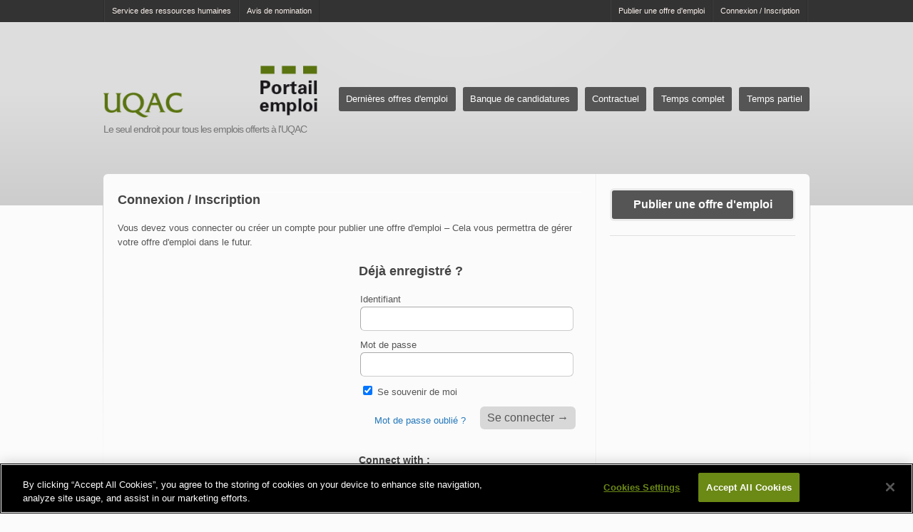

--- FILE ---
content_type: text/html; charset=UTF-8
request_url: https://www.uqac.ca/emploi/login/
body_size: 43605
content:
<!DOCTYPE html PUBLIC "-//W3C//DTD XHTML 1.0 Strict//EN" "http://www.w3.org/TR/xhtml1/DTD/xhtml1-strict.dtd">
<!--[if lt IE 7 ]> <html class="ie6" lang="fr-CA"> <![endif]-->
<!--[if IE 7 ]>    <html class="ie7" lang="fr-CA"> <![endif]-->
<!--[if IE 8 ]>    <html class="ie8" lang="fr-CA"> <![endif]-->
<!--[if IE 9 ]>    <html class="ie9" lang="fr-CA"> <![endif]-->
<!--[if (gt IE 9)|!(IE)]><!--> <html lang="fr-CA"> <!--<![endif]-->
<head profile="http://gmpg.org/xfn/11">
    <meta http-equiv="Content-Type" content="text/html; charset=UTF-8" />
	<meta http-equiv="X-UA-Compatible" content="IE=edge,chrome=1" />
	<meta name="viewport" content="width=device-width,initial-scale=1" />

    <title>Login - emploi-uqac</title>

    <link rel="alternate" type="application/rss+xml" title="RSS 2.0" href="https://www.uqac.ca/emploi/feed/" />
    <link rel="pingback" href="https://www.uqac.ca/emploi/xmlrpc.php" />

	
    <meta name='robots' content='index, follow, max-image-preview:large, max-snippet:-1, max-video-preview:-1' />
	<style>img:is([sizes="auto" i], [sizes^="auto," i]) { contain-intrinsic-size: 3000px 1500px }</style>
	
	<!-- This site is optimized with the Yoast SEO plugin v25.5 - https://yoast.com/wordpress/plugins/seo/ -->
	<link rel="canonical" href="https://www.uqac.ca/emploi/login/" />
	<meta property="og:locale" content="fr_CA" />
	<meta property="og:type" content="article" />
	<meta property="og:title" content="Login - emploi-uqac" />
	<meta property="og:url" content="https://www.uqac.ca/emploi/login/" />
	<meta property="og:site_name" content="emploi-uqac" />
	<meta name="twitter:card" content="summary_large_image" />
	<script type="application/ld+json" class="yoast-schema-graph">{"@context":"https://schema.org","@graph":[{"@type":"WebPage","@id":"https://www.uqac.ca/emploi/login/","url":"https://www.uqac.ca/emploi/login/","name":"Login - emploi-uqac","isPartOf":{"@id":"https://www.uqac.ca/emploi/#website"},"datePublished":"2012-09-21T14:54:27+00:00","breadcrumb":{"@id":"https://www.uqac.ca/emploi/login/#breadcrumb"},"inLanguage":"fr-CA","potentialAction":[{"@type":"ReadAction","target":["https://www.uqac.ca/emploi/login/"]}]},{"@type":"BreadcrumbList","@id":"https://www.uqac.ca/emploi/login/#breadcrumb","itemListElement":[{"@type":"ListItem","position":1,"name":"Accueil","item":"https://www.uqac.ca/emploi/"},{"@type":"ListItem","position":2,"name":"Login"}]},{"@type":"WebSite","@id":"https://www.uqac.ca/emploi/#website","url":"https://www.uqac.ca/emploi/","name":"emploi-uqac","description":"Le seul endroit pour tous les emplois offerts à l&#039;UQAC","potentialAction":[{"@type":"SearchAction","target":{"@type":"EntryPoint","urlTemplate":"https://www.uqac.ca/emploi/?s={search_term_string}"},"query-input":{"@type":"PropertyValueSpecification","valueRequired":true,"valueName":"search_term_string"}}],"inLanguage":"fr-CA"}]}</script>
	<!-- / Yoast SEO plugin. -->


<link rel='dns-prefetch' href='//maps.googleapis.com' />
<link rel="alternate" type="application/rss+xml" title="emploi-uqac &raquo; Login Flux des commentaires" href="https://www.uqac.ca/emploi/login/feed/" />
<script type="text/javascript">
/* <![CDATA[ */
window._wpemojiSettings = {"baseUrl":"https:\/\/s.w.org\/images\/core\/emoji\/16.0.1\/72x72\/","ext":".png","svgUrl":"https:\/\/s.w.org\/images\/core\/emoji\/16.0.1\/svg\/","svgExt":".svg","source":{"concatemoji":"https:\/\/www.uqac.ca\/emploi\/wp-includes\/js\/wp-emoji-release.min.js?ver=6.8.2"}};
/*! This file is auto-generated */
!function(s,n){var o,i,e;function c(e){try{var t={supportTests:e,timestamp:(new Date).valueOf()};sessionStorage.setItem(o,JSON.stringify(t))}catch(e){}}function p(e,t,n){e.clearRect(0,0,e.canvas.width,e.canvas.height),e.fillText(t,0,0);var t=new Uint32Array(e.getImageData(0,0,e.canvas.width,e.canvas.height).data),a=(e.clearRect(0,0,e.canvas.width,e.canvas.height),e.fillText(n,0,0),new Uint32Array(e.getImageData(0,0,e.canvas.width,e.canvas.height).data));return t.every(function(e,t){return e===a[t]})}function u(e,t){e.clearRect(0,0,e.canvas.width,e.canvas.height),e.fillText(t,0,0);for(var n=e.getImageData(16,16,1,1),a=0;a<n.data.length;a++)if(0!==n.data[a])return!1;return!0}function f(e,t,n,a){switch(t){case"flag":return n(e,"\ud83c\udff3\ufe0f\u200d\u26a7\ufe0f","\ud83c\udff3\ufe0f\u200b\u26a7\ufe0f")?!1:!n(e,"\ud83c\udde8\ud83c\uddf6","\ud83c\udde8\u200b\ud83c\uddf6")&&!n(e,"\ud83c\udff4\udb40\udc67\udb40\udc62\udb40\udc65\udb40\udc6e\udb40\udc67\udb40\udc7f","\ud83c\udff4\u200b\udb40\udc67\u200b\udb40\udc62\u200b\udb40\udc65\u200b\udb40\udc6e\u200b\udb40\udc67\u200b\udb40\udc7f");case"emoji":return!a(e,"\ud83e\udedf")}return!1}function g(e,t,n,a){var r="undefined"!=typeof WorkerGlobalScope&&self instanceof WorkerGlobalScope?new OffscreenCanvas(300,150):s.createElement("canvas"),o=r.getContext("2d",{willReadFrequently:!0}),i=(o.textBaseline="top",o.font="600 32px Arial",{});return e.forEach(function(e){i[e]=t(o,e,n,a)}),i}function t(e){var t=s.createElement("script");t.src=e,t.defer=!0,s.head.appendChild(t)}"undefined"!=typeof Promise&&(o="wpEmojiSettingsSupports",i=["flag","emoji"],n.supports={everything:!0,everythingExceptFlag:!0},e=new Promise(function(e){s.addEventListener("DOMContentLoaded",e,{once:!0})}),new Promise(function(t){var n=function(){try{var e=JSON.parse(sessionStorage.getItem(o));if("object"==typeof e&&"number"==typeof e.timestamp&&(new Date).valueOf()<e.timestamp+604800&&"object"==typeof e.supportTests)return e.supportTests}catch(e){}return null}();if(!n){if("undefined"!=typeof Worker&&"undefined"!=typeof OffscreenCanvas&&"undefined"!=typeof URL&&URL.createObjectURL&&"undefined"!=typeof Blob)try{var e="postMessage("+g.toString()+"("+[JSON.stringify(i),f.toString(),p.toString(),u.toString()].join(",")+"));",a=new Blob([e],{type:"text/javascript"}),r=new Worker(URL.createObjectURL(a),{name:"wpTestEmojiSupports"});return void(r.onmessage=function(e){c(n=e.data),r.terminate(),t(n)})}catch(e){}c(n=g(i,f,p,u))}t(n)}).then(function(e){for(var t in e)n.supports[t]=e[t],n.supports.everything=n.supports.everything&&n.supports[t],"flag"!==t&&(n.supports.everythingExceptFlag=n.supports.everythingExceptFlag&&n.supports[t]);n.supports.everythingExceptFlag=n.supports.everythingExceptFlag&&!n.supports.flag,n.DOMReady=!1,n.readyCallback=function(){n.DOMReady=!0}}).then(function(){return e}).then(function(){var e;n.supports.everything||(n.readyCallback(),(e=n.source||{}).concatemoji?t(e.concatemoji):e.wpemoji&&e.twemoji&&(t(e.twemoji),t(e.wpemoji)))}))}((window,document),window._wpemojiSettings);
/* ]]> */
</script>
<style id='wp-emoji-styles-inline-css' type='text/css'>

	img.wp-smiley, img.emoji {
		display: inline !important;
		border: none !important;
		box-shadow: none !important;
		height: 1em !important;
		width: 1em !important;
		margin: 0 0.07em !important;
		vertical-align: -0.1em !important;
		background: none !important;
		padding: 0 !important;
	}
</style>
<link rel='stylesheet' id='wp-block-library-css' href='https://www.uqac.ca/emploi/wp-includes/css/dist/block-library/style.min.css?ver=6.8.2' type='text/css' media='all' />
<style id='classic-theme-styles-inline-css' type='text/css'>
/*! This file is auto-generated */
.wp-block-button__link{color:#fff;background-color:#32373c;border-radius:9999px;box-shadow:none;text-decoration:none;padding:calc(.667em + 2px) calc(1.333em + 2px);font-size:1.125em}.wp-block-file__button{background:#32373c;color:#fff;text-decoration:none}
</style>
<style id='global-styles-inline-css' type='text/css'>
:root{--wp--preset--aspect-ratio--square: 1;--wp--preset--aspect-ratio--4-3: 4/3;--wp--preset--aspect-ratio--3-4: 3/4;--wp--preset--aspect-ratio--3-2: 3/2;--wp--preset--aspect-ratio--2-3: 2/3;--wp--preset--aspect-ratio--16-9: 16/9;--wp--preset--aspect-ratio--9-16: 9/16;--wp--preset--color--black: #000000;--wp--preset--color--cyan-bluish-gray: #abb8c3;--wp--preset--color--white: #ffffff;--wp--preset--color--pale-pink: #f78da7;--wp--preset--color--vivid-red: #cf2e2e;--wp--preset--color--luminous-vivid-orange: #ff6900;--wp--preset--color--luminous-vivid-amber: #fcb900;--wp--preset--color--light-green-cyan: #7bdcb5;--wp--preset--color--vivid-green-cyan: #00d084;--wp--preset--color--pale-cyan-blue: #8ed1fc;--wp--preset--color--vivid-cyan-blue: #0693e3;--wp--preset--color--vivid-purple: #9b51e0;--wp--preset--gradient--vivid-cyan-blue-to-vivid-purple: linear-gradient(135deg,rgba(6,147,227,1) 0%,rgb(155,81,224) 100%);--wp--preset--gradient--light-green-cyan-to-vivid-green-cyan: linear-gradient(135deg,rgb(122,220,180) 0%,rgb(0,208,130) 100%);--wp--preset--gradient--luminous-vivid-amber-to-luminous-vivid-orange: linear-gradient(135deg,rgba(252,185,0,1) 0%,rgba(255,105,0,1) 100%);--wp--preset--gradient--luminous-vivid-orange-to-vivid-red: linear-gradient(135deg,rgba(255,105,0,1) 0%,rgb(207,46,46) 100%);--wp--preset--gradient--very-light-gray-to-cyan-bluish-gray: linear-gradient(135deg,rgb(238,238,238) 0%,rgb(169,184,195) 100%);--wp--preset--gradient--cool-to-warm-spectrum: linear-gradient(135deg,rgb(74,234,220) 0%,rgb(151,120,209) 20%,rgb(207,42,186) 40%,rgb(238,44,130) 60%,rgb(251,105,98) 80%,rgb(254,248,76) 100%);--wp--preset--gradient--blush-light-purple: linear-gradient(135deg,rgb(255,206,236) 0%,rgb(152,150,240) 100%);--wp--preset--gradient--blush-bordeaux: linear-gradient(135deg,rgb(254,205,165) 0%,rgb(254,45,45) 50%,rgb(107,0,62) 100%);--wp--preset--gradient--luminous-dusk: linear-gradient(135deg,rgb(255,203,112) 0%,rgb(199,81,192) 50%,rgb(65,88,208) 100%);--wp--preset--gradient--pale-ocean: linear-gradient(135deg,rgb(255,245,203) 0%,rgb(182,227,212) 50%,rgb(51,167,181) 100%);--wp--preset--gradient--electric-grass: linear-gradient(135deg,rgb(202,248,128) 0%,rgb(113,206,126) 100%);--wp--preset--gradient--midnight: linear-gradient(135deg,rgb(2,3,129) 0%,rgb(40,116,252) 100%);--wp--preset--font-size--small: 13px;--wp--preset--font-size--medium: 20px;--wp--preset--font-size--large: 36px;--wp--preset--font-size--x-large: 42px;--wp--preset--spacing--20: 0.44rem;--wp--preset--spacing--30: 0.67rem;--wp--preset--spacing--40: 1rem;--wp--preset--spacing--50: 1.5rem;--wp--preset--spacing--60: 2.25rem;--wp--preset--spacing--70: 3.38rem;--wp--preset--spacing--80: 5.06rem;--wp--preset--shadow--natural: 6px 6px 9px rgba(0, 0, 0, 0.2);--wp--preset--shadow--deep: 12px 12px 50px rgba(0, 0, 0, 0.4);--wp--preset--shadow--sharp: 6px 6px 0px rgba(0, 0, 0, 0.2);--wp--preset--shadow--outlined: 6px 6px 0px -3px rgba(255, 255, 255, 1), 6px 6px rgba(0, 0, 0, 1);--wp--preset--shadow--crisp: 6px 6px 0px rgba(0, 0, 0, 1);}:where(.is-layout-flex){gap: 0.5em;}:where(.is-layout-grid){gap: 0.5em;}body .is-layout-flex{display: flex;}.is-layout-flex{flex-wrap: wrap;align-items: center;}.is-layout-flex > :is(*, div){margin: 0;}body .is-layout-grid{display: grid;}.is-layout-grid > :is(*, div){margin: 0;}:where(.wp-block-columns.is-layout-flex){gap: 2em;}:where(.wp-block-columns.is-layout-grid){gap: 2em;}:where(.wp-block-post-template.is-layout-flex){gap: 1.25em;}:where(.wp-block-post-template.is-layout-grid){gap: 1.25em;}.has-black-color{color: var(--wp--preset--color--black) !important;}.has-cyan-bluish-gray-color{color: var(--wp--preset--color--cyan-bluish-gray) !important;}.has-white-color{color: var(--wp--preset--color--white) !important;}.has-pale-pink-color{color: var(--wp--preset--color--pale-pink) !important;}.has-vivid-red-color{color: var(--wp--preset--color--vivid-red) !important;}.has-luminous-vivid-orange-color{color: var(--wp--preset--color--luminous-vivid-orange) !important;}.has-luminous-vivid-amber-color{color: var(--wp--preset--color--luminous-vivid-amber) !important;}.has-light-green-cyan-color{color: var(--wp--preset--color--light-green-cyan) !important;}.has-vivid-green-cyan-color{color: var(--wp--preset--color--vivid-green-cyan) !important;}.has-pale-cyan-blue-color{color: var(--wp--preset--color--pale-cyan-blue) !important;}.has-vivid-cyan-blue-color{color: var(--wp--preset--color--vivid-cyan-blue) !important;}.has-vivid-purple-color{color: var(--wp--preset--color--vivid-purple) !important;}.has-black-background-color{background-color: var(--wp--preset--color--black) !important;}.has-cyan-bluish-gray-background-color{background-color: var(--wp--preset--color--cyan-bluish-gray) !important;}.has-white-background-color{background-color: var(--wp--preset--color--white) !important;}.has-pale-pink-background-color{background-color: var(--wp--preset--color--pale-pink) !important;}.has-vivid-red-background-color{background-color: var(--wp--preset--color--vivid-red) !important;}.has-luminous-vivid-orange-background-color{background-color: var(--wp--preset--color--luminous-vivid-orange) !important;}.has-luminous-vivid-amber-background-color{background-color: var(--wp--preset--color--luminous-vivid-amber) !important;}.has-light-green-cyan-background-color{background-color: var(--wp--preset--color--light-green-cyan) !important;}.has-vivid-green-cyan-background-color{background-color: var(--wp--preset--color--vivid-green-cyan) !important;}.has-pale-cyan-blue-background-color{background-color: var(--wp--preset--color--pale-cyan-blue) !important;}.has-vivid-cyan-blue-background-color{background-color: var(--wp--preset--color--vivid-cyan-blue) !important;}.has-vivid-purple-background-color{background-color: var(--wp--preset--color--vivid-purple) !important;}.has-black-border-color{border-color: var(--wp--preset--color--black) !important;}.has-cyan-bluish-gray-border-color{border-color: var(--wp--preset--color--cyan-bluish-gray) !important;}.has-white-border-color{border-color: var(--wp--preset--color--white) !important;}.has-pale-pink-border-color{border-color: var(--wp--preset--color--pale-pink) !important;}.has-vivid-red-border-color{border-color: var(--wp--preset--color--vivid-red) !important;}.has-luminous-vivid-orange-border-color{border-color: var(--wp--preset--color--luminous-vivid-orange) !important;}.has-luminous-vivid-amber-border-color{border-color: var(--wp--preset--color--luminous-vivid-amber) !important;}.has-light-green-cyan-border-color{border-color: var(--wp--preset--color--light-green-cyan) !important;}.has-vivid-green-cyan-border-color{border-color: var(--wp--preset--color--vivid-green-cyan) !important;}.has-pale-cyan-blue-border-color{border-color: var(--wp--preset--color--pale-cyan-blue) !important;}.has-vivid-cyan-blue-border-color{border-color: var(--wp--preset--color--vivid-cyan-blue) !important;}.has-vivid-purple-border-color{border-color: var(--wp--preset--color--vivid-purple) !important;}.has-vivid-cyan-blue-to-vivid-purple-gradient-background{background: var(--wp--preset--gradient--vivid-cyan-blue-to-vivid-purple) !important;}.has-light-green-cyan-to-vivid-green-cyan-gradient-background{background: var(--wp--preset--gradient--light-green-cyan-to-vivid-green-cyan) !important;}.has-luminous-vivid-amber-to-luminous-vivid-orange-gradient-background{background: var(--wp--preset--gradient--luminous-vivid-amber-to-luminous-vivid-orange) !important;}.has-luminous-vivid-orange-to-vivid-red-gradient-background{background: var(--wp--preset--gradient--luminous-vivid-orange-to-vivid-red) !important;}.has-very-light-gray-to-cyan-bluish-gray-gradient-background{background: var(--wp--preset--gradient--very-light-gray-to-cyan-bluish-gray) !important;}.has-cool-to-warm-spectrum-gradient-background{background: var(--wp--preset--gradient--cool-to-warm-spectrum) !important;}.has-blush-light-purple-gradient-background{background: var(--wp--preset--gradient--blush-light-purple) !important;}.has-blush-bordeaux-gradient-background{background: var(--wp--preset--gradient--blush-bordeaux) !important;}.has-luminous-dusk-gradient-background{background: var(--wp--preset--gradient--luminous-dusk) !important;}.has-pale-ocean-gradient-background{background: var(--wp--preset--gradient--pale-ocean) !important;}.has-electric-grass-gradient-background{background: var(--wp--preset--gradient--electric-grass) !important;}.has-midnight-gradient-background{background: var(--wp--preset--gradient--midnight) !important;}.has-small-font-size{font-size: var(--wp--preset--font-size--small) !important;}.has-medium-font-size{font-size: var(--wp--preset--font-size--medium) !important;}.has-large-font-size{font-size: var(--wp--preset--font-size--large) !important;}.has-x-large-font-size{font-size: var(--wp--preset--font-size--x-large) !important;}
:where(.wp-block-post-template.is-layout-flex){gap: 1.25em;}:where(.wp-block-post-template.is-layout-grid){gap: 1.25em;}
:where(.wp-block-columns.is-layout-flex){gap: 2em;}:where(.wp-block-columns.is-layout-grid){gap: 2em;}
:root :where(.wp-block-pullquote){font-size: 1.5em;line-height: 1.6;}
</style>
<link rel='stylesheet' id='dashicons-css' href='https://www.uqac.ca/emploi/wp-includes/css/dashicons.min.css?ver=6.8.2' type='text/css' media='all' />
<link rel='stylesheet' id='at-main-css-css' href='https://www.uqac.ca/emploi/wp-content/themes/jobroller/style.css?ver=1.9.9' type='text/css' media='all' />
<link rel='stylesheet' id='at-color-css-css' href='https://www.uqac.ca/emploi/wp-content/themes/jobroller/styles/style-pro-gray.css?ver=1.9.9' type='text/css' media='all' />
<link rel='stylesheet' id='at-print-css-css' href='https://www.uqac.ca/emploi/wp-content/themes/jobroller/styles/print.css?ver=1.9.9' type='text/css' media='print' />
<link rel='stylesheet' id='style_login_widget-css' href='https://www.uqac.ca/emploi/wp-content/plugins/miniorange-login-with-eve-online-google-facebook/css/style_login_widget.min.css?ver=6.26.7' type='text/css' media='all' />
<script type="text/javascript" id="general-js-extra">
/* <![CDATA[ */
var jobroller_params = {"lazyload_placeholder":"https:\/\/www.uqac.ca\/emploi\/wp-content\/themes\/jobroller\/images\/grey.gif","ajax_url":"https:\/\/www.uqac.ca\/emploi\/wp-admin\/admin-ajax.php","get_sponsored_results_nonce":"9aec282ee3","nonce":"ad430edac6","si_empty":"Indicateur de s\u00fbret\u00e9","si_short":"Tr\u00e8s faible","si_bad":"Faible","si_good":"Moyen","si_strong":"Fort","si_mismatch":"In\u00e9gale","msg_invalid_email":"Adresse courriel non valide.","msg_fields_required":"Tous les champs sont requis.","no_more_results":"Aucun r\u00e9sultat \u00e0 afficher"};
/* ]]> */
</script>

<script type='text/javascript'>
/* <![CDATA[ */
var AppThemes = {"ajaxurl":"\/emploi\/wp-admin\/admin-ajax.php","current_url":"https:\/\/www.uqac.ca\/emploi\/login\/"};var _zxcvbnSettings = {"src":"https:\/\/www.uqac.ca\/emploi\/wp-includes\/js\/zxcvbn.min.js"};/* ]]> */
</script>
<script type='text/javascript' src='https://www.uqac.ca/emploi/wp-admin/load-scripts.php?c=1&amp;load%5Bchunk_0%5D=jquery-core,jquery-migrate,jquery-ui-core,zxcvbn-async,jquery-ui-menu&amp;ver=6.8.2'></script>
<script type="text/javascript" id="jquery-js-after">
/* <![CDATA[ */
var AppThemes = {"ajaxurl":"\/emploi\/wp-admin\/admin-ajax.php","current_url":"https:\/\/www.uqac.ca\/emploi\/login\/"};
/* ]]> */
</script>
<script type="text/javascript" src="https://www.uqac.ca/emploi/wp-content/themes/jobroller/includes/js/jquery.defaultvalue.js?ver=6.8.2" id="defaultvalue-js"></script>
<script type="text/javascript" src="https://www.uqac.ca/emploi/wp-content/themes/jobroller/includes/js/jquery.tag.min.js?ver=6.8.2" id="jquery-tag-js"></script>
<script type="text/javascript" src="https://www.uqac.ca/emploi/wp-content/themes/jobroller/includes/js/jquery.smooth-scroll.min.js?ver=2.0" id="jquery-smooth-scroll-js"></script>
<script type="text/javascript" src="https://www.uqac.ca/emploi/wp-content/themes/jobroller/includes/js/jquery.lazyload.mini.js?ver=1.5.0" id="lazyload-js"></script>
<script type="text/javascript" src="https://www.uqac.ca/emploi/wp-content/themes/jobroller/includes/js/jquery.elastic.min.js?ver=1.0" id="elastic-js"></script>
<script type="text/javascript" src="https://www.uqac.ca/emploi/wp-content/themes/jobroller/includes/js/jquery.qtip.min.js?ver=3.0.3" id="jquery-qtip-js"></script>
<script type="text/javascript" src="https://www.uqac.ca/emploi/wp-content/themes/jobroller/framework/js/validate/jquery.validate.min.js?ver=1.15.0" id="validate-js"></script>
<script type="text/javascript" src="https://www.uqac.ca/emploi/wp-content/themes/jobroller/includes/js/theme-scripts.min.js?ver=1.9.9" id="general-js"></script>
<script type="text/javascript" src="https://www.uqac.ca/emploi/wp-content/themes/jobroller/theme-framework/js/footable/jquery.footable.min.js?ver=2.0.3" id="footable-js"></script>
<script type="text/javascript" src="https://www.uqac.ca/emploi/wp-includes/js/jquery/ui/autocomplete.min.js?ver=6.8.2" id="jquery-ui-autocomplete-js"></script>
<script type="text/javascript" src="//maps.googleapis.com/maps/api/js?libraries=geometry,places&amp;region=ca&amp;language=fr&amp;unit=km&amp;key" id="google-maps-api-js"></script>
<link rel="https://api.w.org/" href="https://www.uqac.ca/emploi/wp-json/" /><link rel="alternate" title="JSON" type="application/json" href="https://www.uqac.ca/emploi/wp-json/wp/v2/pages/1857" /><link rel="EditURI" type="application/rsd+xml" title="RSD" href="https://www.uqac.ca/emploi/xmlrpc.php?rsd" />
<meta name="generator" content="WordPress 6.8.2" />
<link rel='shortlink' href='https://www.uqac.ca/emploi/?p=1857' />
<link rel="alternate" title="oEmbed (JSON)" type="application/json+oembed" href="https://www.uqac.ca/emploi/wp-json/oembed/1.0/embed?url=https%3A%2F%2Fwww.uqac.ca%2Femploi%2Flogin%2F" />
<link rel="alternate" title="oEmbed (XML)" type="text/xml+oembed" href="https://www.uqac.ca/emploi/wp-json/oembed/1.0/embed?url=https%3A%2F%2Fwww.uqac.ca%2Femploi%2Flogin%2F&#038;format=xml" />

	<!-- start wp_head -->

	<meta name="version" content="JobRoller 1.9.9" />

	<!-- end wp_head -->

<!-- Start AppThemes json-ld structured data -->
<script type="application/ld+json">
[
    {
        "@context": "http://schema.org",
        "@type": "WebPage",
        "author": {
            "@type": "Person",
            "name": "edimestre"
        },
        "dateModified": "2012-09-21T09:24:27-0400",
        "datePublished": "2012-09-21T09:24:27-0400",
        "headline": "Login",
        "publisher": {
            "@type": "Organization",
            "logo": {
                "@type": "ImageObject",
                "url": "Aucune image trouvée"
            },
            "name": "emploi-uqac",
            "url": "https://www.uqac.ca/emploi"
        },
        "image": {
            "@type": "ImageObject",
            "url": "Aucune image trouvée"
        },
        "url": "https://www.uqac.ca/emploi/login/"
    }
]
</script>
<!-- End AppThemes json-ld structured data -->
<link rel="icon" href="https://www.uqac.ca/emploi/wp-content/themes/jobroller/images/favicon.ico?ver=1.9.9" sizes="32x32" />
<link rel="icon" href="https://www.uqac.ca/emploi/wp-content/themes/jobroller/images/favicon.ico?ver=1.9.9" sizes="192x192" />
<link rel="apple-touch-icon" href="https://www.uqac.ca/emploi/wp-content/themes/jobroller/images/favicon.ico?ver=1.9.9" />
<meta name="msapplication-TileImage" content="https://www.uqac.ca/emploi/wp-content/themes/jobroller/images/favicon.ico?ver=1.9.9" />
    <style type="text/css">
		
		
		
		
		
		
		
		
		
		
		
		
		
		
		
					#footer .inner { width: 990px; }
			@media screen and (max-width: 860px) {
				#footer .inner {
					float: left;
					width: 95%;
				}
			}
		
					#footer .column { width: 290px; }
			@media screen and (max-width: 860px) {
				#footer .column {
					float: left;
					width: 95%;
				}
			}
		
    </style>
</head>

<body id="top" class="wp-singular page-template page-template-tpl-login page-template-tpl-login-php page page-id-1857 wp-theme-jobroller style-pro-gray " >

	
    <div id="wrapper">

		
		
		<div id="topNav">

	<div class="inner">

		<ul id="menu-menutop" class="menu"><li id="menu-item-94" class="menu-item menu-item-type-post_type menu-item-object-page menu-item-94"><a href="https://www.uqac.ca/emploi/politique/">Service des ressources humaines</a></li>
<li id="menu-item-95" class="menu-item menu-item-type-taxonomy menu-item-object-category menu-item-95"><a href="https://www.uqac.ca/emploi/category/avis-de-nomination/">Avis de nomination</a></li>
<li class="right "><a href="https://www.uqac.ca/emploi/login-uqac/">Connexion / Inscription</a></li><li class="right "><a href="https://www.uqac.ca/emploi/submit/">Publier une offre d'emploi</a></li></ul>
		<div class="clear"></div>

	</div><!-- end inner -->

</div><!-- end topNav -->

<div id="header">

	<div class="inner">

		<div class="logo_wrap">

				<h1 id="logo">
					<a href="https://www.uqac.ca/emploi/" class="logo custom-header-image"><img src="https://www.uqac.ca/emploi/wp-content/uploads/2011/11/logo-emploi-300x73.png" height="" width="" alt="emploi-uqac" /></a>
		
					<small>Le seul endroit pour tous les emplois offerts à l&#039;UQAC</small>
			</h1>
	
			
				<div id="mainNav"><ul><li class="page_item "><a href="https://www.uqac.ca/emploi/emplois/">Dernières offres d'emploi</a></li><li class="page_item "><a href="https://www.uqac.ca/emploi/emploi-type/banque-de-candidatures/">Banque de candidatures</a></li><li class="page_item "><a href="https://www.uqac.ca/emploi/emploi-type/contractuel/">Contractuel</a></li><li class="page_item "><a href="https://www.uqac.ca/emploi/emploi-type/temps-plein/">Temps complet</a></li><li class="page_item "><a href="https://www.uqac.ca/emploi/emploi-type/temps-partiel/">Temps partiel</a></li></ul></div>

			
			<div class="clear"></div>

		</div><!-- end logo_wrap -->

	</div><!-- end inner -->

</div><!-- end header -->

		
		<div class="clear"></div>

		<div id="content">
			<div class="inner">

				<div id="mainContent" class="nosearch">

				
				
	<div class="section">

    	<div class="section_content">

			
			<h1>Connexion / Inscription</h1>

			
				<p>Vous devez vous connecter ou créer un compte pour publier une offre d'emploi &ndash; Cela vous permettra de gérer votre offre d'emploi dans le futur.</p>

			
		    <div class="col-1">

		        
		    </div>

		    <div class="col-2">

					<h2>Déjà enregistré ?</h2>

	<form action="https://www.uqac.ca/emploi/login/" method="post" class="account_form" id="login-form">

		<p>
			<label for="login_username">Identifiant</label><br />
			<input type="text" class="text required" name="log" tabindex="1" id="login_username" value="" />
		</p>

		<p>
			<label for="login_password">Mot de passe</label><br />
			<input type="password" class="text required" name="pwd" tabindex="2" id="login_password" value="" />
		</p>

		<p>
			<input type="checkbox" name="rememberme" class="checkbox" tabindex="3" id="rememberme" value="forever" checked="checked" />
			<label for="rememberme">Se souvenir de moi</label>
		</p>

		<p>
			<input type="hidden" name="redirect_to" value="https://www.uqac.ca/emploi/dashboard/" />
			<input type="submit" class="submit" name="login" tabindex="4" value="Se connecter &rarr;" />
			<a class="lostpass" href="https://www.uqac.ca/emploi/recuperation-de-mot-de-passe/" title="Mot de passe perdu et retrouvé">Mot de passe oublié ?</a>
		</p>

			<script type="text/javascript">

		function HandlePopupResult(result) {
			window.location.href = result;
		}

		function moOAuthLoginNew(app_name) {
			window.location.href = 'https://www.uqac.ca/emploi' + '/?option=oauthredirect&app_name=' + app_name;
		}
	</script>
		<br><h4>Connect with :</h4><br><div class="row"><a style="text-decoration:none" href="javascript:void(0)" onClick="moOAuthLoginNew('UQAC');"><div class="mo_oauth_login_button mo_oauth_login_button_text"><i class="fa fa-windowslive mo_oauth_login_button_icon"></i>Login with UQAC</div></a></div><br><br>
		<!-- autofocus the field -->
		<script type="text/javascript">try{document.getElementById('login_username').focus();}catch(e){}</script>

	</form>


		    </div>

			<div class="clear"></div>

    	</div><!-- end section_content -->

		<div class="clear"></div>

	</div><!-- end section -->

    <div class="clear"></div>

</div><!-- end main content -->

<div id="sidebar">

	<ul class="widgets">
		
		
	<li class="widget widget-submit">

		
			<div>
				<a href="https://www.uqac.ca/emploi/submit/" class="button"><span>Publier une offre d'emploi</span></a>
							</div>

		
		
	</li>

		
		
			<!-- no dynamic sidebar so don't do anything -->

				
		
	</ul>

</div><!-- end sidebar -->

				<div class="clear"></div>

			</div><!-- end inner -->
		</div><!-- end content -->

		
		<div id="footer">

	<div class="footer-widgets">

		<div class="inner">

			
				
				<div class="column">
					<div id="footer_col_1">
									<li id="recent-jobs-1" class="widget widget_recent_entries">
			<h2 class="widgettitle">Nouvelles offres d&#8217;emploi</h2>			<ul>
										<li><a href="https://www.uqac.ca/emploi/emplois/assistant-ou-assistante-de-recherche-ecole-des-arts-numeriques-de-lanimation-et-du-design-nad-8/" title="Assistant ou assistante de recherche &#8211; École des arts numériques, de l&rsquo;animation et du design (NAD)">Assistant ou assistante de recherche &#8211; École des arts numériques, de l&rsquo;animation et du design (NAD)</a></li>
										<li><a href="https://www.uqac.ca/emploi/emplois/aide-pedagogique-correction-8trd151-introduction-aux-bases-de-donnees/" title="Aide pédagogique &#8211; Correction &#8211; 8TRD151 &#8211; Introduction aux bases de données">Aide pédagogique &#8211; Correction &#8211; 8TRD151 &#8211; Introduction aux bases de données</a></li>
										<li><a href="https://www.uqac.ca/emploi/emplois/intervenante-ou-intervenant-au-centre-de-valorisation-du-francais-5-5/" title="Intervenante ou intervenant au Centre de valorisation du français (5)">Intervenante ou intervenant au Centre de valorisation du français (5)</a></li>
										<li><a href="https://www.uqac.ca/emploi/emplois/intervenante-ou-intervenant-au-centre-de-valorisation-du-francais-7-4/" title="Intervenante ou intervenant au Centre de valorisation du français (7)">Intervenante ou intervenant au Centre de valorisation du français (7)</a></li>
										<li><a href="https://www.uqac.ca/emploi/emplois/intervenante-ou-intervenant-au-centre-de-valorisation-du-francais-6-5/" title="Intervenante ou intervenant au Centre de valorisation du français (6)">Intervenante ou intervenant au Centre de valorisation du français (6)</a></li>
							</ul>

			</li>
								</div>
				</div>

			
				
				<div class="column">
					<div id="footer_col_2">
						<li id="top_listings-1" class="widget widget_top_listings"><h2 class="widgettitle">Emplois populaires aujourd&rsquo;hui</h2><ul class="pop"><li><a href="https://www.uqac.ca/emploi/emplois/26005-auxiliaire-de-recherche-transfert-de-connaissances-et-coordination-centre-intersectoriel-en-sante-durable-cisd-temporaire-a-temps-complet/">26005 - Auxiliaire de recherche - transfert de connaissances et coordination - Centre Intersectoriel en Santé Durable (CISD) - Temporaire à temps complet</a> (11&nbsp;vues)</li><li><a href="https://www.uqac.ca/emploi/emplois/26001-electricienne-ou-electricien-service-des-immeubles-et-equipements-regulier-a-temps-complet/">26001 - Électricienne ou électricien - Service des immeubles et équipements - Régulier à temps complet</a> (10&nbsp;vues)</li><li><a href="https://www.uqac.ca/emploi/emplois/aide-pedagogique-6gmn190-residus-solides-et-terrains-contamines-5/">Aide pédagogique - 6GMN190 Résidus solides et terrains contaminés</a> (9&nbsp;vues)</li><li><a href="https://www.uqac.ca/emploi/emplois/aide-pedagogique-6gmc765-laboratoire-de-systemes-mecaniques-5/">Aide pédagogique - 6GMC765 Laboratoire de systèmes mécaniques</a> (7&nbsp;vues)</li><li><a href="https://www.uqac.ca/emploi/emplois/aide-pedagogique-6gen602-mecanique-des-sols-6/">Aide pédagogique - 6GEN602 Mécanique des sols</a> (7&nbsp;vues)</li><li><a href="https://www.uqac.ca/emploi/emplois/28021/">DDAD-762 | Professeure régulière clinicienne ou professeur régulier clinicien en sciences infirmières IPSPL</a> (6&nbsp;vues)</li><li><a href="https://www.uqac.ca/emploi/emplois/aide-pedagogique-correction-8sec201-01-cybersecurite-defensive-vulnerabilites-et-incide/">Aide pédagogique - correction - 8SEC201-01 -  Cybersécurité défensive : vulnérabilités et incide</a> (6&nbsp;vues)</li><li><a href="https://www.uqac.ca/emploi/emplois/25092-vice-recteur-ou-vice-rectrice-aux-affaires-administratives-et-aux-ressources-vrrar-rectorat-mandat-de-cadre-superieure-cinq-5-ans/">25092 - Vice-recteur ou vice-rectrice aux affaires administratives et aux ressources (VRAAR) - Rectorat - Mandat de cadre supérieur (cinq (5) ans)</a> (5&nbsp;vues)</li><li><a href="https://www.uqac.ca/emploi/emplois/ddad-758-professeure-reguliere-ou-professeur-regulier-en-physiotherapie/">DDAD-758 | Professeure régulière ou professeur régulier en physiothérapie</a> (4&nbsp;vues)</li><li><a href="https://www.uqac.ca/emploi/emplois/intervenante-ou-intervenant-au-centre-de-valorisation-du-francais-3-5/">Intervenante ou intervenant au Centre de valorisation du français (3)</a> (4&nbsp;vues)</li></ul></li>					</div>
				</div>

			
				
				<div class="column">
					<div id="footer_col_3">
											</div>
				</div>

			
			<div class="clear"></div>

			<div class="copyright">
				<a href="https://www.appthemes.com/themes/jobroller/" target="_blank" rel="nofollow">JobRoller Theme</a> - Propulsé par <a href="https://wordpress.org" target="_blank" rel="nofollow">WordPress</a>
			</div>

		</div><!-- end inner -->

	</div><!-- end footer-widgets -->

</div><!-- end footer -->

		
	</div><!-- end wrapper -->


<script type="speculationrules">
{"prefetch":[{"source":"document","where":{"and":[{"href_matches":"\/emploi\/*"},{"not":{"href_matches":["\/emploi\/wp-*.php","\/emploi\/wp-admin\/*","\/emploi\/wp-content\/uploads\/*","\/emploi\/wp-content\/*","\/emploi\/wp-content\/plugins\/*","\/emploi\/wp-content\/themes\/jobroller\/*","\/emploi\/*\\?(.+)"]}},{"not":{"selector_matches":"a[rel~=\"nofollow\"]"}},{"not":{"selector_matches":".no-prefetch, .no-prefetch a"}}]},"eagerness":"conservative"}]}
</script>
<!-- OneTrust Cookies Consent Notice start for uqac.ca -->

<script type="text/javascript" src="https://cdn.cookielaw.org/consent/018de73f-6a8c-72f8-8679-c1eeeae0dc7c/OtAutoBlock.js" ></script>

<script src="https://cdn.cookielaw.org/scripttemplates/otSDKStub.js"  type="text/javascript" charset="UTF-8" data-domain-script="018de73f-6a8c-72f8-8679-c1eeeae0dc7c" ></script>

<script type="text/javascript">

function OptanonWrapper() { }

</script>

<!-- OneTrust Cookies Consent Notice end for uqac.ca-->


<!-- start wp_footer -->



<!-- end wp_footer -->

<script>document.addEventListener("DOMContentLoaded", function() {
    const jobExpiresElements = document.querySelectorAll('.job-expires-in');

    jobExpiresElements.forEach(function(element) {
        const strongTag = element.querySelector('strong');
        
        if (strongTag) {
            const text = strongTag.textContent.trim();
            // Updated regex to handle "jour" and "jours" with multiple spaces
            const regex = /^(\d+)\s+jours?$/i;
            const match = text.match(regex);
            
            if (match) {
                const number = parseInt(match[1], 10);
                
                if (number > 1 && !text.toLowerCase().includes('jours')) {
                    strongTag.textContent = `${number} jours`;
                } else if (number === 1 && text.toLowerCase().includes('jours')) {
                    strongTag.textContent = `${number} jour`;
                }
            }
        }
    });
});
</script><link rel='stylesheet' id='mo_oauth_fontawesome-css' href='https://www.uqac.ca/emploi/wp-content/plugins/miniorange-login-with-eve-online-google-facebook/css/font-awesome.min.css?ver=4.7.0' type='text/css' media='all' />
<link rel='stylesheet' id='mo_oauth_wploginform-css' href='https://www.uqac.ca/emploi/wp-content/plugins/miniorange-login-with-eve-online-google-facebook/css/login-page.min.css?ver=6.26.7' type='text/css' media='all' />
<script type="text/javascript" src="https://www.uqac.ca/emploi/wp-includes/js/comment-reply.min.js?ver=6.8.2" id="comment-reply-js" async="async" data-wp-strategy="async"></script>
<script type="text/javascript" src="https://www.uqac.ca/emploi/wp-includes/js/dist/hooks.min.js?ver=4d63a3d491d11ffd8ac6" id="wp-hooks-js"></script>
<script type="text/javascript" src="https://www.uqac.ca/emploi/wp-includes/js/dist/i18n.min.js?ver=5e580eb46a90c2b997e6" id="wp-i18n-js"></script>
<script type="text/javascript" id="wp-i18n-js-after">
/* <![CDATA[ */
wp.i18n.setLocaleData( { 'text direction\u0004ltr': [ 'ltr' ] } );
/* ]]> */
</script>
<script type="text/javascript" id="password-strength-meter-js-extra">
/* <![CDATA[ */
var pwsL10n = {"unknown":"Force du mot de passe inconnue","short":"Tr\u00e8s faible","bad":"Faible","good":"Moyenne","strong":"Forte","mismatch":"Non concordance"};
/* ]]> */
</script>
<script type="text/javascript" id="password-strength-meter-js-translations">
/* <![CDATA[ */
( function( domain, translations ) {
	var localeData = translations.locale_data[ domain ] || translations.locale_data.messages;
	localeData[""].domain = domain;
	wp.i18n.setLocaleData( localeData, domain );
} )( "default", {"translation-revision-date":"2025-04-29 15:18:18+0000","generator":"GlotPress\/4.0.1","domain":"messages","locale_data":{"messages":{"":{"domain":"messages","plural-forms":"nplurals=2; plural=n > 1;","lang":"fr_CA"},"%1$s is deprecated since version %2$s! Use %3$s instead. Please consider writing more inclusive code.":["%1$s est d\u00e9pr\u00e9ci\u00e9 depuis la version %2$s\u00a0! Utilisez %3$s \u00e0 la place. Pensons \u00e0 \u00e9crire du code plus inclusif."]}},"comment":{"reference":"wp-admin\/js\/password-strength-meter.js"}} );
/* ]]> */
</script>
<script type="text/javascript" src="https://www.uqac.ca/emploi/wp-admin/js/password-strength-meter.min.js?ver=6.8.2" id="password-strength-meter-js"></script>
<script type="text/javascript" src="https://www.uqac.ca/emploi/wp-includes/js/clipboard.min.js?ver=2.0.11" id="clipboard-js"></script>
<script type="text/javascript" src="https://www.uqac.ca/emploi/wp-includes/js/underscore.min.js?ver=1.13.7" id="underscore-js"></script>
<script type="text/javascript" id="wp-util-js-extra">
/* <![CDATA[ */
var _wpUtilSettings = {"ajax":{"url":"\/emploi\/wp-admin\/admin-ajax.php"}};
/* ]]> */
</script>
<script type="text/javascript" src="https://www.uqac.ca/emploi/wp-includes/js/wp-util.min.js?ver=6.8.2" id="wp-util-js"></script>
<script type="text/javascript" src="https://www.uqac.ca/emploi/wp-includes/js/dist/dom-ready.min.js?ver=f77871ff7694fffea381" id="wp-dom-ready-js"></script>
<script type="text/javascript" id="wp-a11y-js-translations">
/* <![CDATA[ */
( function( domain, translations ) {
	var localeData = translations.locale_data[ domain ] || translations.locale_data.messages;
	localeData[""].domain = domain;
	wp.i18n.setLocaleData( localeData, domain );
} )( "default", {"translation-revision-date":"2025-04-29 15:12:44+0000","generator":"GlotPress\/4.0.1","domain":"messages","locale_data":{"messages":{"":{"domain":"messages","plural-forms":"nplurals=2; plural=n > 1;","lang":"fr_CA"},"Notifications":["Notifications"]}},"comment":{"reference":"wp-includes\/js\/dist\/a11y.js"}} );
/* ]]> */
</script>
<script type="text/javascript" src="https://www.uqac.ca/emploi/wp-includes/js/dist/a11y.min.js?ver=3156534cc54473497e14" id="wp-a11y-js"></script>
<script type="text/javascript" id="user-profile-js-extra">
/* <![CDATA[ */
var userProfileL10n = {"user_id":"0","nonce":"2ffb83354d"};
/* ]]> */
</script>
<script type="text/javascript" id="user-profile-js-translations">
/* <![CDATA[ */
( function( domain, translations ) {
	var localeData = translations.locale_data[ domain ] || translations.locale_data.messages;
	localeData[""].domain = domain;
	wp.i18n.setLocaleData( localeData, domain );
} )( "default", {"translation-revision-date":"2025-04-29 15:18:18+0000","generator":"GlotPress\/4.0.1","domain":"messages","locale_data":{"messages":{"":{"domain":"messages","plural-forms":"nplurals=2; plural=n > 1;","lang":"fr_CA"},"Application password has been copied to your clipboard.":["Le mot de passe d\u2019application a \u00e9t\u00e9 copi\u00e9 dans votre presse-papier."],"Your new password has not been saved.":["Votre nouveau mot de passe n\u2019a pas \u00e9t\u00e9 enregistr\u00e9."],"Hide":["Cacher"],"Confirm use of weak password":["Confirmer l\u2019utilisation du mot de passe faible"],"Hide password":["Cacher le mot de passe"],"Show password":["Afficher le mot de passe"],"Show":["Afficher"],"The changes you made will be lost if you navigate away from this page.":["Les modifications que vous avez faites seront perdues si vous changez de page."]}},"comment":{"reference":"wp-admin\/js\/user-profile.js"}} );
/* ]]> */
</script>
<script type="text/javascript" src="https://www.uqac.ca/emploi/wp-admin/js/user-profile.min.js?ver=6.8.2" id="user-profile-js"></script>
<script type="text/javascript" id="appthemes-maps-js-extra">
/* <![CDATA[ */
var appthemes_map_icon = {"use_app_icon":"1","app_icon_color":"#c44e44","app_icon_width":"35","app_icon_height":"45","app_popup_offset_x":"0","app_popup_offset_y":"0"};
var appthemes_map_vars = {"geo_unit":"km","default_radius":"","no_geocode":"L\u2019emplacement retourn\u00e9 de l'autocompl\u00e8tion ne contient aucune g\u00e9om\u00e9trie","text_directions_error":"Impossible d'obtenir les directions \u00e0 l'adresse indiqu\u00e9e. Veuillez faire une recherche plus pr\u00e9cise.","styles":[{"featureType":"poi.business","stylers":[{"visibility":"off"}]},{"featureType":"poi.park","elementType":"labels.text","stylers":[{"visibility":"off"}]}],"geo_region":"CA","geo_language":"fr","color_scheme":"standard","api_key":""};
/* ]]> */
</script>
<script type="text/javascript" src="https://www.uqac.ca/emploi/wp-content/themes/jobroller/includes/geo/map-providers/appthemes-maps.js?ver=20180916" id="appthemes-maps-js"></script>
<script type="text/javascript" src="https://www.uqac.ca/emploi/wp-content/themes/jobroller/includes/geo/map-providers/google-maps.js?ver=20180916" id="appthemes-google-maps-js"></script>
		<script type="text/javascript">
			/* <![CDATA[ */

			// Sidebar
			jQuery('ul.widgets li.widget.widget-nav div ul li ul, ul.widgets li.widget.widget-nav div').hide();
			jQuery('.widget-nav div.tabbed_section:eq(0), .widget-nav div.tabbed_section:eq(0) .contents').show();
			jQuery('.widget-nav ul.display_section li:eq(0)').addClass('active');

			// Tabs
			jQuery('.widget-nav ul.display_section li a').click(function(){

				jQuery('.widget-nav div.tabbed_section .contents').fadeOut();
				jQuery('.widget-nav div.tabbed_section').hide();

				jQuery(jQuery(this).attr('href')).show();
				jQuery(jQuery(this).attr('href') + ' .contents').fadeIn();

				jQuery('.widget-nav ul.display_section li').removeClass('active');
				jQuery(this).parent().addClass('active');

				return false;
			});

			// Sliding
			jQuery('ul.widgets li.widget.widget-nav div ul li a.top').click(function(){
				jQuery(this).parent().find('ul').slideToggle();
			});
			/* ]]> */
		</script>

</body>

</html>


--- FILE ---
content_type: text/css
request_url: https://www.uqac.ca/emploi/wp-content/themes/jobroller/style.css?ver=1.9.9
body_size: 64037
content:
/*
Theme Name: JobRoller
Version: 1.9.9
Theme URI: https://www.appthemes.com/themes/jobroller/
Description: A premium job listing theme for WordPress.
Author: AppThemes
Author URI: https://www.appthemes.com/
AppThemes ID: jobroller
License: GNU General Public License v2 or later
License URI: https://www.gnu.org/licenses/gpl-2.0.html
Domain Path: /languages/
*/


/* =Reset
---------------------------------------------------------------------------------- */
html, body, div, span, applet, object, iframe, h1, h2, h3, h4, h5, h6, p,
blockquote, pre, a, abbr, acronym, address, big, cite, code, del, dfn, em,
font, img, ins, kbd, q, s, samp, small, strike, strong, sub, sup, tt, var, dl,
dt, dd, ol, ul, li, fieldset, form, label, legend, table, caption, tbody,
tfoot, thead, tr, th, td {
	margin: 0;
	padding: 0;
	border: 0;
	outline: 0;
	font-weight: inherit;
	font-style: inherit;
}
ol, ul {
	list-style: none;
}
caption, th, td {
	text-align: left;
	font-weight: normal;
}
blockquote:before, blockquote:after, q:before, q:after {
	content: "";
}
blockquote, q {
	quotes: "" "";
}
select, .submit {
	cursor:pointer;
}

/* =Global
---------------------------------------------------------------------------------- */
html {
	font-size: 100%; /* IE hack */
	height: 100%;
}
body {
	text-align: center;
	line-height: 1.4em;
	color: #555;
	background: #F0F0F0 url(images/bg.png) repeat-x bottom fixed;
	font-size: 62.5%;
	font-family: "Lucida Grande", "Lucida Sans Unicode", "Lucida Sans", Verdana, sans-serif;
	height: 100%;
	/* comment out min-width below */
	/* min-width: 992px; */
}
div#wrapper {
	font-size: 1.3em; /* 13px equiv */
}
.inner {
	margin: 0 auto;
	text-align: left;
	width: 990px;
}
#header .logo_wrap {
	display: table;
	width: 100%;
}
#mainNav, #logo {
	vertical-align: middle;
	display: table-cell;
	float: none !important;
}
#headerAd {
	float: right;
}
#listingAd {
	text-align: center;
	margin: 0 auto 1.54em;
}
#mainContent {
	float: left;
	display: inline;
}
#mainContent.nosearch {
	padding-top: 5px;
}
.clear {
	height: 0;
	font-size: 0;
	line-height: 0;
	clear: both;
	margin:0;
	padding: 0;
	outline: 0;
}

.sticky {}

.gallery-caption {}

/* padding */
.pad5 {
	padding:5px 0
}
.pad10 {
	padding:10px 0
}
.pad25 {
	padding:25px 0
}
.pad50 {
	padding:50px 0
}
.pad75 {
	padding:75px 0
}
.pad100 {
	padding:100px 0
}

form.account_form p.role {
	clear: none;
	overflow: hidden;
	zoom: 1;
}
p.role label {
	width: 49%;
	float: left;
	text-align: left;
}

table.resume_data_table {
	width: 100%;
	margin: 0 0 10px;
	border-collapse: collapse;
}
table.resume_data_table thead th {
	background: #fefefe;
}
table.resume_data_table thead th, table.resume_data_table thead td,
table.resume_data_table tbody th, table.resume_data_table tbody td {
	border: 1px solid #ccc;
	padding: 8px;
}
table.resume_data_table tfoot th, table.resume_data_table tfoot td {
	border: 1px solid #ccc;
}
table.resume_data_table .show {
	background: #ddd;
	color: #333;
	padding: 12px;
	display: block;
	text-align: center;
	text-decoration: none !important;
	cursor: pointer;
}
table.resume_data_table .show:hover {
	background: #ccc;
	text-decoration: none;
}
table.resume_data_table .add_row {
	display: none;
	padding: 8px;
}
.date_field_wrap {
	width: 50%;
	padding: 0 7px;
	float: left;
}
.date_field_wrap select {
	float: left;
	width: 48% !important;
	margin: 0 0 6px -7px !important;
	position: relative;
	vertical-align: middle;
}
.date_field_wrap input {
	float: right;
	width: 48% !important;
	margin: 0 -7px 0 0 !important;
	position: relative;
	vertical-align: middle;
}
div.prefs_job_types label,
div.prefs_job_categories label {
	width: 46%;
	float: right;
	padding-top: 6px;
}
div.prefs_job_types li label,
div.prefs_job_categories li label {
	width: 100%;
}
div.prefs_job_types ul,
div.prefs_job_categories ul {
	width: 50%;
	padding: 7px;
	float: left;
	list-style: none outside !important;
	border: 1px solid #ddd;
	margin: 5px 0 !important;
	border-radius: 6px;
}
div.prefs_job_types ul li,
div.prefs_job_categories ul li {
	margin: 0;
	padding: 6px;
}
div.prefs_job_types ul li label,
div.prefs_job_categories ul li label {
	float: none;
	padding: 0;
	display: block;
}
p.attribution {
	float: right;
	font-size: 11px;
	color: #999 !important;
}
p.attribution a {
	color: #999 !important;
	text-decoration: none !important;
}
p.attribution img {
	vertical-align: middle;
	height: 16px;
	margin: -4px 0 0 0;
}
.col-1 {
	width: 48%;
	float: left;
}
.col-2 {
	width: 48%;
	float: right;
}
.sexy-bookmarks {
	margin-bottom: 10px !important
}

/* =Pagination
---------------------------------------------------------------------------------- */
.paging {
	padding: 20px 0 4px;
	margin: 0 !important;
	overflow: hidden;
	line-height: 2em;
}
.paging .top {
	float: right;
}
.wp-pagenavi {
	float: left;
}
.wp-pagenavi span.current {
	border: 1px dotted #777 !important;
	color: #777 !important;
}
.wp-pagenavi span.pages {
	border: 1px solid #D8D8D8 !important;
	color: #555 !important;
}
.wp-pagenavi a, .comment-paging .page-numbers {
	border: 1px solid #D8D8D8 !important;
	background: #fff !important;
	color: #555 !important;
	margin: 2px;
	padding: 2px 4px;
}
.wp-pagenavi a:hover, .wp-pagenavi span.current, .comment-paging .page-numbers:hover, .comment-paging .current {
	color: #fff !important;
	text-decoration: none !important;
}
.comment-paging {
	text-align: center;
	position: relative;
	margin-bottom: 20px;
	line-height: 1.4em;
}
.comment-paging .page-numbers {
	margin: 0;
}
.comment-paging .next {
	position: absolute;
	right:0;
	top:0;
	margin: -2px 0 0 0;
}
.comment-paging .prev {
	position: absolute;
	left:0;
	top:0;
	margin: -2px 0 0 0;
}

/* =Typography
---------------------------------------------------------------------------------- */
p {
	margin: 0 0 1.54em 0;
	font-size: 1em;
	line-height: 1.54em;
}
h1, h2, h3, h4, h5, h6, .pagetitle {
	color: #444;
}
#content h1 {
	font-size: 1.38em;
	font-weight: bold;
	line-height: 1.12em;
	margin-bottom: 1.12em;
}
#logo {
	font-size: 1em;
	line-height: 1em;
}
#logo a {
	display: block;
	text-decoration: none !important;
	font-size: 3em !important;
	line-height: 1em !important;
	font-weight: bold;
}
#logo small {
	font-size: 1.1em !important;
	margin-top: 0.3em;
	display: block;
}
#searchform div div.near {
	float:right;
}
#searchform button.submit {
	text-indent:-9999px;
}
#searchform input.text + input.text{
	border-left: 1px dotted #ccc;
}
#searchform input.labelHighlight {
	color: #CCCCCC;
}
#content .section_header h1 {
	font-size: 1.54em;
	line-height: 1em;
	margin: 0 !important;
}
#content .section_header p.meta {
	margin: 5px 0 0 0;
}
#content h2 {
	font-size: 1.38em;
	font-weight: bold;
	line-height: 1.12em;
	margin-bottom: 1.12em;
}
#content h2.widget_title {
	margin-bottom: 0;
	font-size: 17px;
	text-shadow:1px 1px 0 #ebebeb;
}
.social-widgets i {
	float: right;
	margin-right: 25px;
}
.rss-balloon i:before {
	font-size: 45px;
	content: "\f303";
	color: #FF7800;
}
.rss-balloon {
	margin-top:-20px;
	padding:10px 0 20px;
}
.rss-balloon a {
	font-size:17px;
	font-weight: bold;
	color: #444444;
	margin:0;
	padding:0;
}
.twitter-balloon i:before {
	font-size: 45px;
	content: "\f301";
	color: #0093BD;
}
.twitter-balloon {
	margin-bottom:-10px;
	padding:20px 0 10px;
	border-top:1px dotted #D8D8D8;
}
.twitter-balloon a {
	font-size:17px;
	font-weight: bold;
	color: #444444;
	margin:0;
	padding:0;
}
p.sharethis {
	float:right;
}
p.stats {
	color:#AFAFAF;
	float:right;
	font-size:11px;
	margin-bottom:8px;
	padding:8px 0 0;
}
.textwidget {
	font-size: 12px;
	line-height: 1.54em;
}
#content h2 a, #content h1 a {
	text-decoration: none;
}
#content h3 {
	font-size: 1.23em;
	line-height: 1.25em;
	margin-bottom: 1.25em;
	font-weight: bold;
}
#content h4 {
	font-size: 1.08em;	/* 14px */
	line-height: 1.43em;
	font-weight: bold;
}
#content h5 {
	font-size: 1.08em;	/* 14px */
	line-height: 1.43em;
	font-weight: bold;
	color: #666;
}
#content h6 {
	font-size: 1em;
	line-height: 1.54em;
	color: #666;
}
.pagetitle {
	line-height: 1.6em;
	margin: 0 !important;
}
#content ul {
	list-style: circle inside;
	margin: 0 1.65em 1.65em;
}
#content ol {
	list-style: decimal inside;
	margin: 0 1.54em 1.54em;
}
#content ul li {
	line-height: 1.54em;
}
#content ol li {
	line-height: 1.54em;
}
p.success {
	background: #F8F6E8;
	border: 2px solid #F2EADD;
	padding: 12px;
	color: #896F44;
	margin: 0 0 20px !important;
}
p.expired {
	background: #F8F6E8;
	border: 2px solid #F2EADD;
	padding: 12px;
	color: #896F44;
	margin: 0 0 20px !important;
}
strong {
	font-weight: bold;
}
em {
	font-style: italic;
}
small {
	font-size: 0.6em;
}
h1 small {
	font-weight: normal;
	color: #999;
}
small.rss {
	float: right;
	line-height: 1em;
}
small.rss img {
	vertical-align: middle;
}
abbr, span.abbr {
	cursor: help;
	border-bottom: 1px dashed #999;
}
.center {
	text-align: center
}
.right {
	text-align: right;
}
.left {
	text-align: left;
}
blockquote {
	padding: 1px 20px;
	margin: 20px 20px 20px !important;
	font-style: italic;
	border-top: 2px solid #ccc;
	background: #F5F5F5;
	font-family: Georgia, Times New Roman, Times, serif;
	font-size: 1.1em;
}
blockquote p, blockquote h1, blockquote h2, blockquote h3, blockquote h4, blockquote h5 {
	margin: 10px 0;
}
cite {
	margin-left: 20px;
	color: #383838;
	font-style: italic;
}
cite strong {
	font-style: normal;
	font-weight: bold;
}
blockquote cite {
	margin-left: 0;
}
#content hr {
	border-color:#E3E3E3;
	border-style:solid;
	border-width:1px 0 0;
	clear:both;
	height:0;
	margin:10px 0 20px;
}
#content p.tags {
	background:url("images/tag.png") no-repeat scroll left 0 transparent;
	clear:left;
	padding:6px 0 6px 40px;
	font-weight:bold;
	width:50%;
	margin-bottom:0;
}
#content .socialwrap {
	margin:20px 0;
	padding:0 0 20px;
	border-bottom:1px solid #E4E4E4;
}
#content .socialleft {
	float:left;
	width:50%;
	margin:0 0 0 10px;
}
#content .socialright {
	float:right;
	margin:0 10px 0 0;
}
#content ul.social-ico {
	list-style:none outside none;
	margin:0;
}
#content .socialleft li i:before {
	font-size: 18px;
}
#content li.twitter i:before {
	content: "\f301";
}
#content li.twitter a {
	color:#0093BD;
}
#content li.rss i:before {
	content: "\f303";
	color: #FF7800;
}
#content li.rss a {
	color:#FF7800;
}
/* hack to fix sharethis positioning */
.stButton .stButton_gradient {
	padding:0 2px 1px !important;
}
.stButton .stBubble {
	line-height: 23px !important;
	padding:0 0 1px !important;
}
/* end sharethis hack */

#content p.tags a {
	font-weight:normal;
}
#content a.more-link {
	font-weight:bold;
}

form.main_form .goback,
form.account_form .goback {
	font-size: 1.2em;
	outline: 0;
	border: 0;
	background: #D8D8D8;
	color: #555;
	padding: 7px 10px;
	border-radius: 6px;
	vertical-align: middle;
	float: left;
	margin: 0 20px 0 0;
}
form.main_form .goback:hover {
	background: #2e4c79;
	color: #fff;
	cursor:pointer;
}

form.main_form .submit,
form.account_form .submit,
p.button a,
#topNav a:hover,
a.button:hover {
	transition: background-color 300ms ease-out;
	-webkit-transition: background-color 300ms ease-out;
	-moz-transition: background-color 300ms ease-out;
	-ms-transition: background-color 300ms ease-out;
	-o-transition: background-color 300ms ease-out;
}

form.main_form textarea.custom-form.short {
	height: 100px;
}

form.main_form select {
	color: #777;
	font-size: 1.2em;
	width: 52.5%;
	padding:7px;
	border-radius: 6px; /* optional rounded corners for browsers that support it */
	height: 40px;
}


form.main_form input.text,
form.main_form textarea,
form.main_form.contact_form textarea,
form.account_form input.text {
	background: #fff;
	color: #777;
	border-top: 1px solid #aaa;
	border-left: 1px solid #aaa;
	border-bottom: 1px solid #ccc;
	border-right: 1px solid #ccc;
	font-size: 1.2em;
	padding: 7px;
	width: 50%;
	margin: 0;
	outline: 0;
	border-radius: 6px; /* optional rounded corners for browsers that support it */
}

form.main_form .submit,
form.account_form .submit,
p.button a {
	font-size: 1.2em;
	outline: 0;
	border: 0;
	background: #D8D8D8;
	color: #555;
	padding: 7px 10px;
	border-radius: 6px;
	vertical-align: middle;
	margin: 0;
	text-decoration: none !important;
}

form.main_form p.optional label {
	color: #999;
}

form.main_form p label {
	width: 46%;
	float: right;
	padding-top: 6px;
}

/* edit profile page */
#your-profile {
	padding:0px;
}
#your-profile table.form-table td {
	padding:5px;
}
#your-profile table.form-table th {
	width: 125px;
	vertical-align: top;
	text-align: left;
	padding:15px 0 0;
}
#your-profile .field-hint {
	display: block;
	font-size:10px;
	clear: both;
}
span.description {
	font-size:10px;
	font-style:italic;
}
/* Registration/Profile/Reset password fields */
.manage-password {
	margin-bottom: 20px;
}
.manage-password button {
	height: 35px;
}
form[name=profile] #pass1-text,
form[name=profile] #pass1 {
	vertical-align: middle;
}
#pass1-text,
.show-password #pass1 {
	display: none;
}
.show-password #pass1-text {
	display: inline-block;
}
.wp-hide-pw > .dashicons {
	line-height: inherit;
}
.manage-password a.button span {
	display: inline-block;
}
form[name=registerform] .manage-password .wp-hide-pw {
	margin-top: 10px;
}
#pass-strength-result {
	border-style:solid;
	border-width:1px;
	float:left;
	margin:0 5px 12px 1px;
	padding:3px 5px;
	text-align:center;
	width:200px;
}
#pass-strength-result.good {
	background-color:#FFEC8B;
	border-color:#FFCC00 !important;
}
#pass-strength-result {
	background-color:#EEEEEE;
	border-color:#DDDDDD !important;
}
#pass-strength-result.bad {
	background-color:#FFB78C;
	border-color:#FF853C !important;
}
#pass-strength-result.strong {
	background-color:#C3FF88;
	border-color:#8DFF1C !important;
}
#pass-strength-result.short {
	background-color:#FFA0A0;
	border-color:#F04040 !important;
}

#profile .section_content {
	margin-bottom: 20px;
}
#profile .avatar {
	float: right;
	border: 1px solid #DADBDD !important;
	padding: 4px;
	border-radius: 6px;
	width: 96px;
	height: 96px;
}
#profile .social {
	margin: 0 0 20px;
	padding: 0 0 0 20px;
	list-style: none outside;
	overflow: hidden;
}
#profile .social li {
	margin: 0;
	padding: 0;
	background: none;
}
#profile .social li a {
	padding: 10px 0 10px 12px;
	display: inline-block;
}
#profile .social i {
	vertical-align: middle;
}
#profile .social li.twitter i:before {
	content: "\f081";
	color: #0093BD;
	font-size: 35px;
}
#profile .social li.twitter a {
	color: #0093BD;
}
#profile .social li.facebook i:before {
	content: "\f082";
	color: #3B5998;
	font-size: 35px;
}
#profile .social li.facebook a {
	color: #3B5998;
}
#profile .social li.linkedin i:before {
	content: "\f08c";
	color: #1B85BC;
	font-size: 35px;
}
#profile .social li.linkedin a {
	color: #1B85BC;
}

/* =Listings
---------------------------------------------------------------------------------- */
p.jobs {
	margin-bottom: 0 !important;
	border-top: 1px solid #ddd;
	border-bottom: 1px solid #ddd;
	padding: 8px 20px;
}
ol.jobs li.job {
	overflow: hidden;
	margin: 0 !important;
	padding: 8px 0;
	list-style: none outside;
	background: #fbfbfb;
	border-bottom: 1px solid #F0F0F0;
}
ol.jobs dl {
	font-size: 0.9em;
	margin: 0 !important;
	overflow: hidden;
}
ol.jobs dt {
	visibility: hidden;
	position: absolute;
	left: -9999em;
}
ol.jobs dd {
	float: left;
	color: #999;
	font-family: Georgia, Palatino, Palatino Linotype, Times, Times New Roman, serif;
}
ol.jobs li.job-expired a,
ol.jobs li.job-expired strong,
ol.jobs li.job-expired dd {
	color: #ddd !important;
}
ol.jobs li.job-expired .type span {
	background: #ddd none !important;
	border-color: #ddd !important;
}
div.date span.year {
	padding: 5px 0px 0px;
	display: block;
}
form.filter {
	padding: 10px 0 8px 10px;
	background: #EFEFEF;
	font-size: 0.8em;
	border-radius: 3px; /* optional rounded corners for browsers that support it */
	border-bottom: 1px solid #fff;
}
form.filter p {
	float: left;
	margin: 0 10px 0 0;
	color: #777;
}
form.filter input {
	vertical-align: middle;
}

/* Resumes */

ol.resumes {
	margin: 0 !important;
	padding: 0 !important;
	border-top: 1px solid #ddd;
}
ol.resumes dl {
	font-size: 0.9em;
	margin: 0 !important;
	overflow: hidden;
}
ol.resumes dt {
	visibility: hidden;
	position: absolute;
	left: -9999em;
}
ol.resumes dd {
	float: left;
	color: #999;
	font-family: Georgia, Palatino, Palatino Linotype, Times, Times New Roman, serif;
}
ol.resumes dd strong {
	color: #555;
	display: block;
	font-size: 1.3em;
	font-weight: normal;
	font-family: "Helvetica Neue", Helvetica, Arial, Verdana, sans-serif;
}
ol.resumes dd.photo {
	width: 46px;
	height: 38px;
}
ol.resumes dd.photo a img {
	display: block;
}
ol.resumes dd.title {
	width: 408px;
}
ol.resumes dd.location {
	width: 120px;
}

/* =Images
---------------------------------------------------------------------------------- */
img.wp-post-image, .gallery-item img {
	border: 1px solid #DADBDD !important;
	padding: 4px;
	border-radius: 6px; /* optional rounded corners for browsers that support it */
}
#content img.attachment-blog-thumbnail, #content img.attachment-post-thumbnail{
	padding:5px;
	float:left;
	margin:5px 15px 5px 0;
	width:auto;
}
#content .alignleft{
	float: left;
	margin: 1px 15px 5px 0;
}
#content .alignright {
	float: right;
	margin: 5px 0 5px 15px;
}
#content img.alignright, #content img.alignleft, #content img.aligncenter, img.attachment-post-thumbnail {
	border: 1px solid #DADBDD;
	padding: 5px;
	border-radius: 6px; /* optional rounded corners for browsers that support it */
}
#content .aligncenter {
	margin: 10px auto 5px;
	display: block;
}
#content img.alignnone + img.alignnone  {
	margin-left: 8px;
}
div.wp-caption {
	background-color: #f3f3f3;
	border: 1px solid #ddd;
	border-radius: 6px; /* optional rounded corners for browsers that support it */
	margin: 10px;
	padding: 6px 2px 0;
	text-align: center;
}
div.wp-caption img {
	border: 0 none; margin: 0; padding: 0;
}
p.wp-caption-text {
	margin: 0 !important;
	padding: 0px 3px 3px !important;
	clear: both;
	font-size: 11px;
}


/* =Resume Single Page
---------------------------------------------------------------------------------- */

#content div.resume_header {
	border-bottom: 4px solid #E2E2E2;
	overflow: visible;
}
#content div.resume_header h1.title{
	font-size: 2em;
}
#content div.resume_header p.success {
	margin: 20px 0 !important;
}
#content div.resume_header p.button {
	margin: 20px 0 !important;
	overflow: hidden;
}
#content div.resume_header img {
	float: right;
	background: #fff;
	margin: 0 0 0 20px;
	outline: 10px solid #fff;
}
#content div.resume_header p.meta {
	font-size: 1.23em;
	line-height: 1.5em;
	margin:  0.625em 0 1.25em 0;
	padding: 0;
	color: #555;
	font-weight: normal;
	font-style: italic;
	font-family: Georgia, Palatino, Palatino Linotype, Times, Times New Roman, serif;
}
#content div.resume_header dl {
	overflow: hidden;
	zoom: 1;
	margin: 0 0 10px;
	line-height: 1.62em;
	color: #555;
	font-weight: normal;
	font-family: Georgia, Palatino, Palatino Linotype, Times, Times New Roman, serif;
}
#content div.resume_header dt {
	width: 142px;
	margin-right: 20px;
	float: left;
	clear: left;
	font-style: italic;
}
#content div.resume_header dd {
	float: left;
}
#content div.resume_header p.edit_button {
	padding-left: 162px;
}
#content div.resume_header p.edit_button a, .resume_section p.edit_button a {
	text-decoration: none !important;
	float: none !important;
	font-size: 11px;
}
#content div.resume_header p.edit_resume {
	padding: 0;
	float: left;
}
#content div.resume_header p.edit_resume a {
	font-size: 12px;
	text-decoration: none !important;
}
.user_prefs th {
	font-weight: bold;
	font-size: 1.2em;
	padding: 1px 6px 1px 0;
	line-height: 1.5em;
	vertical-align: top;
	text-align: right;
}
.user_prefs td {
	vertical-align: top;
	font-size: 1.2em;
	padding: 1px 0;
	line-height: 1.5em;
}

#content h2.resume_section_heading {
	width: 142px;
	text-align: left;
	float: left;
	font-size: 1.23em;
	line-height: 1.25em;
	margin: 0;
	padding: 0 0 2.5em 0;
	color: #555;
	font-weight: normal;
	font-style: italic;
	font-family: Georgia, Palatino, Palatino Linotype, Times, Times New Roman, serif;
}
#content div.resume_section {
	min-height: 60px;
	padding: 0 0 0 162px;
	margin: 0 0 1.54em;
	line-height: 1.54em;
	border-bottom: 1px solid #F2F2F2;
	color: #555;
	font-family: Georgia, Palatino, Palatino Linotype, Times, Times New Roman, serif;
}
#content div.resume_section ul {
	margin: 0 0 1.54em;
	list-style: disc outside;
	padding: 0;
}
#content div.resume_section ul.terms {
	margin: 0 0 1.54em;
	padding: 0;
	overflow: hidden;
	zoom: 1;
	list-style: none;
}
#content div.resume_section ul.terms li {
	float: left;
	margin: 0 0.3em 0 0;
}

ul.experience, ul.education {
	list-style: none outside !important;
	margin: 0;
	padding: 0;
}
ul.experience li, ul.education li {
	margin: 0 0 2.5em;
}
ul.experience li h3, ul.education li h3 {
	margin: 0 0 0.25em !important;
}
ul.experience li h4, ul.education li h4 {
	margin: 0 0 0.25em !important;
	font-weight: normal !important;
	color: #555;
}
ul.experience li p {
	color: #777;
}
ul.experience li p.dates, ul.education li p.dates {
	float: right;
	color: #555;
}
#dashboard.myprofile_section ol.jobs {
	margin-bottom: 20px !important;
}
#dashboard.myprofile_section ol.jobs dd.title {
	width: 280px;
}
#dashboard.myprofile_section p.jobs {
	margin-bottom: 20px !important;
}
.resume_header .resume-thumbnail {
	width: 150px;
	height: 150px;
}

/* =Lists
---------------------------------------------------------------------------------- */
ul.widgets li.widget ul.ads {
	margin: 0 0 14px !important;
	padding: 0 !important;
	overflow: hidden;
	zoom: 1;
}
ul.ads li {
	float: left;
	margin-bottom: 6px;
}
ul.ads li.alt {
	float: right;
}
ul.ads li img {
	display: block;
}
ul.widgets li.widget_jr_250ad .widget_content{
	text-align: center;
}
ul.widgets li.widget_jr_250ad div {
	margin: 0 auto !important;
}
ul.widgets li.widget.widget-nav {
	font-size: 1em;
	padding: 30px 0;
}
ul.widgets li.widget.widget-nav ul.display_section {
	margin: 0 0 -1px !important;
	padding: 0 !important;
}
ul.widgets li.widget.widget-nav div {
	border: 1px solid #dddddd;
}
ul.widgets li.widget.widget-nav div div {
	border: 0;
}
ul.widgets li.widget.widget-nav div ul, ul.widgets li.widget.widget-nav div ul li {
	margin: 0 !important;
	padding: 0 !important;
	list-style: none outside !important;
}
ul.widgets li.widget.widget-nav div ul li a.top {
	border-bottom: 1px solid #ddd;
	padding: 0.5em 1em;
	display: block;
	zoom: 1;
	text-decoration: none !important;
	color: #666;
	background: url(images/arrow-sm.png) no-repeat 242px center;
}
ul.widgets li.widget.widget-nav div ul li a:hover {
	background-color: #f5f5f5;
}
ul.widgets li.widget.widget-nav div ul li ul {
	padding: 0.5em !important;
	border-bottom: 1px solid #ddd;
}
ul.widgets li.widget.widget-nav div ul li ul li {
	border-left: 2px solid #ccc;
	margin-bottom: 2px !important;
}
ul.widgets li.widget.widget-nav div ul li ul li a {
	padding: 0 10px 0 7px;
	line-height: 2em;
	display: block;
	zoom: 1;
	text-decoration: none !important;
	background: #fff;
}
ul.widgets li.widget.widget-nav ul.job_tags {
	margin: 0;
	padding: 10px !important;
	overflow: hidden;
	zoom: 1;
}
ul.widgets li.widget.widget-nav ul.job_tags li {
	float: left;
	margin: 2px !important;
}
ul.widgets li.widget.widget-nav ul.job_tags li a {
	float: left;
	background: #f5f5f5;
	border-bottom: 1px solid #eee;
	border-right: 1px solid #eee;
	padding: 0 0.5em !important;
	font-size: 0.75em;
	text-decoration: none !important;
	text-shadow:0 1px 0 #E8E8E8;
}
ul.widgets li.widget.widget-nav ul.job_tags li a:hover {
	background: #ddd;
}
ul.widgets li.widget.widget-nav form {
	padding: 10px;
}
ul.widgets li.widget.widget-nav form input.text, ul.widgets li.widget.widget-nav form select {
	width: 90% !important;
}
ul.widgets li.widget.widget-nav form label {
	float: none;
	padding: 0 !important;
	display: block;
}

ul.widgets li.widget.widget-nav  .page_item_children a {
	padding-left: 20px;
}

/* Archive + Blogroll + posts + comments + meta */
.widget_categories ul,
.widget_archive ul,
.widget_links ul,
.widget_recent_entries ul,
.widget_recent_comments ul,
.widget_meta ul,
.widget_pages ul,
.widget_rss ul,
.widget_categories ul,
.widget_pages ul,
.widget_top_ads_overall ul,
.widget_top_ads ul,
.widget_user_options ul, .widget_user_info ul {
	list-style: none outside !important;
	margin: 0 !important;
	padding: 0 !important;
}
.widget_archive ul li,
.widget_links ul li,
.widget_recent_entries ul li,
.widget_recent_comments ul li,
.widget_meta ul li,
.widget_rss ul li,
.widget_categories ul li,
.widget_pages ul li, .widget_job_categories ul li,
.widget_top_ads_overall ul li, .widget_top_ads ul li,
.widget_user_options ul li  {
	background:url("images/arrow-sm.png") no-repeat scroll left center transparent;
	display: block;
	font-size: 12px;
	line-height: 1.6em;
	padding: 5px 0 5px 15px;
	list-style: none outside !important;
}

.widget_archive ul li:not(:first-child),
.widget_links ul li:not(:first-child),
.widget_recent_entries ul li:not(:first-child),
.widget_recent_comments ul li:not(:first-child),
.widget_meta ul li:not(:first-child),
.widget_rss ul li:not(:first-child),
.widget_categories ul li:not(:first-child),
.widget_pages ul li:not(:first-child), .widget_job_categories ul li:not(:first-child),
.widget_top_ads_overall ul li:not(:first-child), .widget_top_ads ul li:not(:first-child),
.widget_user_options ul li:not(:first-child)  {
	border-top: 1px dotted #d8d8d8;
}
#footer ul li {
	border-top:  0;
}
.widget_archive ul li a,
.widget_links ul li a,
.widget_recent_entries ul li a,
.widget_recent_comments ul li a,
.widget_meta ul li a,
.widget_rss ul li a,
.widget_categories ul li a,
.widget_pages ul li a,
.widget_tag_cloud a,
.widget-subscribe li a,
.widget_top_ads_overall li a, .widget_top_ads li a,
.widget_user_options li a, .widget_user_info li a {
	margin: 0;
	padding: 0;
}

.widget_content .tag_cloud {
	margin-top: 10px;
	line-height: 1.8em;
	padding: 15px 0 !important;
	border-top: 1px dotted #D8D8D8;
}

.widget_user_info ul li {
	display: block;
	border-top: 1px dotted #d8d8d8;
	font-size: 12px;
	line-height: 1.6em;
	padding: 5px 0 5px;
	list-style: none outside !important;
}

/* notifications */

#content ul.errors {
	margin: 0px;
	padding-left: 35px;
}
.notice {
	padding-bottom: 25px;
}
.notice span,
.notice > div {
	padding:15px 15px 15px 15px;
	font-size:13px;
	display:block;
	border: 0;
	color: #fff;
	border-radius: 6px;
}
.notice.extra {
	margin-bottom:35px;
}
.notice.success span,
.notice.success > div,
.notice.success a {
	color: #3c763d;
	background-color: #dff0d8;
}
.notice[class*=pending] span,
.notice[class*=pending] > div,
.notice[class*=pending] a,
div[class="notice notice"] span,
div[class="notice notice"] > div,
div[class="notice notice"] a {
	color: #8a6d3b;
	background-color: #fcf8e3;
}
.notice.error span,
.notice.error > div,
.notice.error a {
	color: #a94442;
	background-color: #f2dede;
}
.notice span,
.notice > div {
	color: #8a6d3b;
	background-color: #fcf8e3;
}
.notice span a,
.notice > div a {
	text-decoration: underline;
}
.notice i {
	float: left;
	padding-right: 10px;
}
.notice.success i:before,
.notice[class*=pending] i:before,
.notice.notice i:before {
	margin-top: -2px;
}
.notice.success i:before {
	content: "\f227";
}
.notice.success-pending span i:before,
.notice.draft-pending span i:before,
.notice.success-pending > div i:before,
.notice.draft-pending > div i:before,
.notice.notice span i:before,
.notice.notice > div i:before {
	content: "\f348";
}
.notice.error span i:before,
.notice.error > div i:before {
	content: "\f153";
	color: #a94442;
}
ul.errors li {
	color: #AA4433;
	list-style: none;
}
ol.steps {
	overflow: hidden;
	margin: 0 0 1.54em !important;
	list-style: none !important;
}
ol.steps li {
	float: left;
	width: 25%;
	background-color: #fff;
}
ol.steps.more-steps li {
	float: left;
	width: 20%;
}
ol.steps li span {
	display: block;
	border-top: 1px solid #d8d8d8;
	border-bottom: 1px solid #d8d8d8;
	padding: 5px 10px 5px;
	text-align: center;
	color: #999;
	background: url(images/step.png) no-repeat right;
}
ol.steps li.current span {
	color: #555;
	background: #d8d8d8 url(images/step_active.png) no-repeat right;
}
ol.steps li.done span {
	text-decoration: line-through;
	background: #fff url(images/step.png) no-repeat right;
}
ol.steps li.previous span {
	text-decoration: line-through;
	background: #fff url(images/step_done.png) no-repeat right;
}
ol.steps li span.first {
	border-left: 1px solid #d8d8d8;
}
ol.steps li span.last {
	background-image: none !important;
	border-right: 1px solid #d8d8d8;
}

/* =Jobs
---------------------------------------------------------------------------------- */

.type span {
	text-align: center;
	display: block;
	font-weight: normal;
	vertical-align: middle;
	line-height: 1em !important;
	float: left;
	color: #fff;
	letter-spacing: 1px;
	font-size: 10px;
}
dd.type span,
.type span.ftype,
.type span.jtype {
	background-color: #666666;
	padding: 3px 16px;
	margin: 1px 8px 0 0;
	background-color:#666666;
}
ol.jobs {
	margin: 0 !important;
	padding: 0 !important;
}
ol.jobs dd.type {
	width: 95px;
	padding-right: 10px;
	vertical-align: middle;
	font-family: "Helvetica Neue", Helvetica, Arial, Verdana, sans-serif;
}
ol.jobs {
	border-top: 1px solid #F0F0F0;
	/*border-bottom: 1px solid #F0F0F0;*/
}
.type span.full-time {
	background-color: #D72F1D;
}
.type span.part-time {
	background-color: #E3A029;
}
.type span.freelance {
	background-color: #8CB90E;
}
.type span.temporary {
	background-color: #97479E;
}
.type span.internship {
	background-color: #3B6284;
}
/* =Icons
---------------------------------------------------------------------------------- */

.section_footer {
	float: left;
	border: 0px;
	background: none;
	padding: 0;
	margin: 0 !important;
	list-style: none !important;
	overflow: hidden;
	overflow: hidden;
	background: #ebebeb;
	width: 100%;
}
.section_footer i {
	float: left;
	margin: 0;
	padding-right: 5px;
	text-align: center;
}
.section_footer li {
	float: left;
	padding: 10px;
}
.section_footer li a {
	float: left;
}
.apply i:before {
	content: "\f337";
}
.star i:before {
	content: "\f155";
}
.print i:before {
	content: "\f491";
}
.map i:before {
	content: "\f231";
}
li.edit-job {
	float: right;
}
.edit-job i:before {
	content: "\f119";
}
.rss i:before {
	content: "\f303";
	color: #FF7800;
}
.rellocate-yes i:before {
	content: "\f147";
	color: #209D26;
}
.breadcrumbs-home {
	display: inline-block;
	line-height: 1.8em;
}
.breadcrumbs-home i:before {
	content: "\f102";
}
.job-location i:before {
	content: "\f230";
}
.job-expires-in i:before {
	content: "\f508";
	line-height: 0.8em;
}
.job-taxonomies i:before {
	content: "\f323";
	line-height: 0.8em;
}

/* =Packs
---------------------------------------------------------------------------------- */
#content .job-pack {
	width:580px;
	border:1px solid #CCC;
	border-radius: 6px;
	padding:14px;
	position:relative;
	background-color:#EEE;
	margin: 10px 10px ;
}

#content .job-pack-title {
	min-width:40px;
	height:42px;
	margin:0;
	position:relative;
	left:-27px;
}

#content .job-pack .job-pack-title {
	background:url(images/ribbon-red-left.png) no-repeat top left;
}

#content .user-pack .job-pack-title {
	background:url(images/ribbon-green-left.png) no-repeat top left;
}

#content .job-pack-title h2 {
	margin:0;
	padding:10px 30px 12px 0;
	position:absolute;
	top:0;
	left:28px;
	color:#FFF;
	font-size:1.38em;
	font-weight: bold;
}

#content .job-pack .job-pack-title h2 {
	background:url(images/ribbon-red-right.png) no-repeat top right;
	text-shadow:0 -1px 0 #380D08;
}

#content .user-pack .job-pack-title h2 {
	background:url(images/ribbon-green-right.png) no-repeat top right;
	text-shadow:0 -1px 0 #1D330D;
}

#content .job-pack-choose {
	padding:11px 30px 10px 30px;
	-moz-border-radius: 3px;
	-khtml-border-radius: 3px;
	-webkit-border-radius: 3px;
	position:absolute;
	top:14px;
	right:14px;
	background-color:#D8D8D8;
}

#content .job-pack-choose label {
	color:#3D5E8E;
	font-size:1.23em;
	font-weight:bold;
}

#content .job-pack-details {
	margin:0;
	padding:0 0 10px 0;
	overflow:hidden;
}

#content .job-pack-details li {
	width:264px;
	margin:0 5px 0 0;
	float:left;
	font-size:.92em;
	list-style-type:none;
}
#content .job-pack i {
	padding-right: 8px;
	line-height: 2em;
}
#content .job-pack-details li strong {
	font-size:1.16em;
}
#content .job-pack-details.categories-list li {
	width:520px;
}
#content .job-pack-duration i:before {
	content: "\f508";
}
#content .job-pack-jobs-duration i:before {
	content: "\f322";
}
#content .job-pack-offers i:before {
	content: "\f313";
}
#content .job-pack-resume i:before {
	content: "\f314";
}
#content .job-pack-categories i:before {
	content: "\f203";
}
#content .job-pack .categories-list {
	margin-top: 10px;
}

#content .job-pack small {
	font-size: 1em; font-weight: bold; color: #575656;
}

#content .job-pack-operations {
	padding: 5px;
	background-color: #E8E8E8;
}

#content .job-pack-operations a {
	margin-left: 5px;
}

#content .job-packs-user, #content .job-packs-new {
	margin-bottom: 35px;
}

#content .job-pack .pack-offer.used {
	text-decoration: line-through;
}

#content .data_list th.pack-order-date {
	width: 100px;
	text-align: center;
}

form.main_form div.pack-offer-reminder {
	border: 1px solid #CFCFCF;
	padding: 4px;
}

.job-pack-additional-options {
	border-top: 1px solid #ccc;
}

.job-pack-additional-options p {
	font-weight: bold;
}

.button.buy-pack {
	width: 135px;
}

.pack-activation-date{
	float: right;
	font-size: 10px;
}

.pack-limit {
	font-size: 0.8em;
	padding: 2px;
}

/* =Packs Widget
---------------------------------------------------------------------------------- */

ul.widgets li.widget ul.pack_overview {
	margin: 0 !important;
	padding: 10px 0 0 0 !important;
}
ul.pack_overview li {
	text-align: left;
	border-top: 1px solid #d6d6d6;
	position: relative;
	padding: 0;
}
ul.pack_overview li p {
	font-size: 0.92em;
	margin: 12px 0;
}
ul.pack_overview li strong {
	font-size: 1.27em;
}
ul.pack_overview .cost {
	background: #ddd;
	color: #555;
	padding: 6px 8px 4px;
	text-align: center;
	float: right;
	margin: 12px 0 0 4px;
	font-size: 11px;
}

.widget .button.buy-pack-small {
	padding: 5px;
	margin-top: 10px;
	line-height: 15px;
}

.widget .button.buy-pack-small span {
	font-size: 11px;
}

ul.display_section {
	overflow: hidden;
	zoom: 1;
	list-style: none outside !important;
	margin: 0 0 -1px !important;
	padding: 0 !important;
}
ul.display_section li {
	float: left;
	padding: 0.82em 1.09em;
	border-right: 1px solid #ddd;
	border-top: 1px solid #ddd;
	border-left: 1px solid #ddd;
	background: #ddd;
	margin-right: 2px;
	font-size: 0.92em;
}
ul.display_section li.active {
	background: #fff;
}
ul.display_section li a {
	font-weight: bold;
	color: #666;
}
.myjobs_section, .myprofile_section {
	border: 1px solid #ddd;
	padding: 1em 1em 0;
}

/* =Comments
---------------------------------------------------------------------------------- */
.comment-bubble {
	float:right;
}
.comment-bubble a {
	background:url(images/comments-bubble.png) no-repeat scroll 0 0 transparent;
	display:block;
	font-weight: bold;
	font-size:14px;
	height:48px;
	padding-top:12px;
	text-align:center;
	text-decoration:none;
	width:48px;
}
.comment-bubble a:hover {
	text-decoration:underline;
}

.section_content_comments {
	padding-top: 1px !important;
	padding-bottom: 0 !important;
	border-bottom: 0px !important;
}

.section_content_comments h2 {
	padding-top:20px;
}

#comment {
	width: 100%;
	height: 150px;
}
#respond {
	margin-top: 20px;
}
.comment_container {
	position: relative;
}
ol#comment-list {
	margin: 0 0 15px !important;
}
ol#comment-list img.avatar {
	margin: 0 10px 0 0;
	padding: 4px;
	float: left;
	border: 1px solid #ebebeb;
	border-radius: 6px; /* optional rounded corners for browsers that support it */
}
ol#comment-list li {
	margin: 0;
	padding: 8px 0;
	list-style: none;
	overflow: hidden;
}
ol#comment-list li ul {
	margin: 8px 0 0 !important;
}
ol#comment-list li li {
	border: 0;
	margin: 0 0 0 68px !important;
	padding: 0 0 8px;
}
ol#comment-list li .comment-text {
	border: 2px solid #ebebeb;
	overflow: hidden;
	border-radius: 8px;
	padding: 10px 10px 0;
}
ol#comment-list li .comment-text p {
	margin: 0 0 10px !important;
}
ol#comment-list li p.meta {
	font-weight: normal;
	background: transparent;
	padding: 0;
	font-style: italic;
	color: #777;
	font-size: 0.9em;
	margin: 0 0 10px !important;
	font-family: Georgia, Palatino, Palatino Linotype, Times, Times New Roman, serif;
}
ol#comment-list li p.meta strong {
	font-weight: bold;
}
h3 span#comments-rss a {
	border: none;
	text-decoration: none;
}
#commentform {
	margin-bottom: 15px;
}
p.comment-form-author,
p.comment-form-email,
p.comment-form-url,
p.comment-form-comment {
	overflow: hidden;
	zoom: 1;
}
p.comment-form-comment label {
	display: none;
}
#commentform input.text, #commentform select, #commentform textarea,
p.comment-form-author input,
p.comment-form-email input,
p.comment-form-url input,
p.comment-form-comment input{
	border-top: 1px solid #aaa;
	border-left: 1px solid #aaa;
	border-bottom: 1px solid #ccc;
	border-right: 1px solid #ccc;
	background: #fff;
	color: #777;
	font-size: 1.2em;
	padding: 7px;
	width: 50%;
	float: left;
	border-radius: 6px; /* optional rounded corners for browsers that support it */
}
#commentform input.text:focus, #commentform textarea:focus,
p.comment-form-author input:focus,
p.comment-form-email input:focus,
p.comment-form-url input:focus,
p.comment-form-comment input:focus
{
	background: #f3f3f3;
}
#commentform textarea {
	width: 97.5%;
}
#commentform label {
	font-size: 1em;
	margin-left: 8px;
	color: #777;
	line-height: 2.6em;
}
form.filter .submit:hover, form.filter .submit:focus,
#commentform #submit:hover, #commentform #submit:focus {
	cursor:pointer;
	text-shadow:none;
}
form.filter input[type=submit] {
	padding: 4px 10px;
}
#sidebar {
	float: right;
	display: inline;
}
#sidebar #ads a {
	display:block;
	float:left;
	font-family:verdana,sans-serif;
	font-weight:normal;
	margin:0 10px 10px 0;
	overflow:hidden;
	text-align:center;
	text-decoration:none !important;
	text-shadow:0 1px 0 #FFFFFF;
}
form.filter .job-filter {
	line-height: 1.8em;
}
#sidebar p.location {
	float: left;
	width: 156px;
}
#sidebar p.radius {
	float: right;
	width: 70px;
	clear: none;
}
#sidebar p.location label, #sidebar p.radius label {
	width: auto;
}
#sidebar p.location input {
	font-size: 13px;
	padding: 5px;
	width: 144px;
}
#sidebar p.radius select {
	font-size: 13px;
	margin: 4px 0;
}
#sidebar .submitbutton {
	clear: both;
}

form.main_form fieldset textarea.grow {
	max-height: 300px;
}

/* debug mode */
.debug {
	padding:10px 20px;
}

/* =tinymce editor styles
---------------------------------------------------------------------------------- */
.mceContentBody{
	text-align:left;
	padding:5px;
	line-height:1.5em;
	font-size:0.8em;
	color:#4F4F4F;
	background-color: #FFFFFF;
	height:100%; /* need height to fix FF background bug */
	min-width: 100px;
}
.mceContentBody ul{
	list-style-image:none;
	list-style-position:inside;
	list-style-type:disc;
	padding:10px;
}
.mceContentBody ul li{
	padding:0 5px 0;
}
.mceContentBody ol{
	list-style-image:none;
	list-style-position:inside;
	list-style-type:decimal;
	padding:10px;
}
.mceContentBody ol li{
	padding:0 5px 0;
}
.mceContentBody h1, .mceContentBody h2, .mceContentBody h3, .mceContentBody h4, .mceContentBody h5, .mceContentBody h6{
	line-height:1.54em;
}

/* =Tag input
---------------------------------------------------------------------------------- */

.taglist {
	box-shadow: inset 0 1px 2px 0 rgba(0, 0, 0, 0.2);
	-webkit-box-shadow: inset 0 1px 2px 0 rgba(0, 0, 0, 0.2);
	-moz-box-shadow: inset 0 1px 2px 0 rgba(0, 0, 0, 0.2);
	-o-box-shadow: inset 0 1px 2px 0 rgba(0, 0, 0, 0.2);
	outline: none;
	border: 1px solid;
	border-color: #ddd;
	border-radius: 6px;
	-webkit-transition: all ease-in-out 0.2s;
	overflow: hidden;
	zoom: 1;
	cursor: text;
	margin-left: 0;
}

form.main_form p .taglist {
	padding: 7px;
	width: 50%;
	margin: 0 !important;
	list-style: none outside;
	color: #777;
}
form.main_form p .taglist input {
	color: #777;
}

.taglist li.tag {
	background: #999;
	background: -moz-linear-gradient(center top, #999 0%, #777 100%);
	background: -moz-gradient(center top, #999 0%, #777 100%);
	filter: progid:DXImageTransform.Microsoft.gradient(GradientType=0,startColorstr=#999999,endColorstr=#777777);
	-ms-filter: "progid:DXImageTransform.Microsoft.gradient(GradientType=0,startColorstr=#999999, endColorstr=#777777)";
	list-style: none;
	float: left;
	-webkit-border-top-right-radius: 24px;
	-webkit-border-bottom-right-radius: 24px;
	-moz-border-radius-topright: 24px;
	-moz-border-radius-bottomright: 24px;
	border-top-right-radius: 24px;
	border-bottom-right-radius: 24px;
	box-shadow: 0 0 0 1px #666;
	-webkit-box-shadow: 0 0 0 1px #666;
	-moz-box-shadow: 0 0 0 1px #666;
	-o-box-shadow: 0 0 0 1px #666;
	color: #fefefe;
	padding: 0 2px 0 4px;
	margin: 0 6px 0 0;
	-webkit-transition: all ease-in-out 0.2s;
	font-family: sans-serif;
	font-weight: bold;
	text-shadow: 0 1px 0 rgba(0, 0, 0, 0.4);
}
.taglist li.ready-to-delete {
	filter: alpha(opacity=50);
	-moz-opacity: 0.5;
	-khtml-opacity: 0.5;
	opacity: 0.5;
}
.taglist li.input {
	list-style: none;
	float: left;
}
.taglist li.input input {
	border: medium none;
	cursor: text;
	margin: 0;
	outline: 0 none;
	padding: 3px 0 2px;
	width: 150px;
	background: none;
}
.taglist li.tag a.delete span {
	visibility: hidden;
}
.taglist li.tag a.delete {
	background: url(images/to-delete.png) no-repeat 5px 5px;
	width: 8px;
	height: 7px;
	text-decoration: none;
	cursor: pointer;
}

/* =Colorbox
---------------------------------------------------------------------------------- */

form.modal_form {
	border: 1px solid #eee;
	padding: 10px;
	width: 500px
}
form.modal_form h2 {
	border-bottom: 2px solid #cccccc;
	margin: 0 0 10px;
	padding: 0 0 10px;
}

#cboxOverlay {
	top: 0;
	left: 0;
	z-index: 1100;
	display: none;
	background-color: rgb(85, 85, 85);
				position: fixed;
				width: 100%;
				height: 100%;
}

#colorbox {
				z-index: 9999;
				overflow: hidden;
				padding: 20px;
				outline: none;
}

#cboxWrapper {
	position: relative;
	width: 100%;
	height: 100%;
	background: #fff;
				-webkit-box-shadow: 0px 0px 18px 0px #525252;
				box-shadow: 0px 0px 18px 0px #525252;
}

#cboxContent {
	width: 0;
	height: 0;
	padding: 0;
	outline: none;
	position: relative;
	overflow: hidden;
	z-index: 1102;
	border: 0px solid #fff;
	text-align: left;
	border-width: 10px;
}

/* =Sponsored results
---------------------------------------------------------------------------------- */
.sponsored-results-placeholder { float:left; width: 16px; height:16px;	margin-right: 5px; background: url('images/loading.gif')  }

/* =Resume Subscriptions
---------------------------------------------------------------------------------- */
.expired_trial { color: #ccc; text-decoration: line-through; }
.temp_subsc_info { font-size: 10px; }

.button.subscribe-resumes {
	width: 145px;
}

.resume-trial {
	font-size: 12px;
	color:#7f7f7f;
}

/* = Resume Contact form
---------------------------------------------------------------------------------- */
.contact_job_seeker { float: left; }
.processing-placeholder { float: left; width: 16px; height:16px; background: url('images/loading.gif'); margin: 5px 10px; }
.button a.contact_button { float: left; }

/* =IE FIXES
---------------------------------------------------------------------------------- */

.ie6 ol.jobs li dl,
.ie6 .paging,
.ie6 a.button,
.ie6 form.filter,
.ie6 li.comment div,
.ie6 #apply_form { zoom:1; }

.ie7 form.filter,
.ie7 .paging,
.ie7 .widget { zoom:1; }

/* Display Table is not supported */
.ie6 #header .logo_wrap, .ie7 #header .logo_wrap { display: block; }
.ie6 #mainNav, .ie6 #logo, .ie7 #mainNav, .ie7 #logo { display: inline; }
.ie6 #logo, .ie7 #logo { float: left !important; }

/* Prevent cut off text */
.ie6 #logo small, .ie7 #logo small { padding-bottom: 4px; }

/* Borders to sections (no shadows supported) */
.ie6 .style-default .section, .ie6 #searchform, .ie7 .style-default .section, .ie7 #searchform, .ie8 .style-default .section, .ie8 #searchform { border: 1px solid #ddd; }

/* =Alerts
---------------------------------------------------------------------------------- */
.alert_rss i:before {
	float:left;
	width: 50px;
	font-size: 45px;
	content: "\f303";
	color: #FF7800;
}

/* =Layout
---------------------------------------------------------------------------------- */
.section, #searchform {
	margin: 0 0 20px;
	float: left;
	display: inline;
}
.section > .section_header {
	-margin-top: 20px;
}

/*=Payments
-----------------------------------------------------------------------------------*/

#purchase-plan .pricing-options {
	padding-bottom: 10px;
}

.plan{
	border: 1px solid #CCC;
	margin: 10px 5px;
	padding: 3px;
	font-size: 13px;
	position: relative;
}

.price-box:after {
	content: "";
	position: absolute;
	right: -1px;
	margin-top: 10px;
	border-top: 10px solid #000;
	border-right: 10px solid transparent;
}

.plan .content{
	background-color: #EEEEEF;
	padding: 8px;
	min-height: 95px;
}

.plan .plan-content {
	max-width: 450px;
}

.plan .title{
	font-size: 20px;
	font-weight: bold;
}

.plan .plan-description{
	font-style: italic;
	margin-bottom: 10px;
	font-size: 12px;
	padding: 5px;
}

.plan .option-header{
	font-weight: bold;
	margin-bottom: 2px;
}

.plan .price-box{
	position: absolute;
	top: 10px;
	right: -10px;
	background-color: white;
	padding: 10px;
	padding-right: 0px;
	border: 1px solid #CCC;
	border-bottom-left-radius: 5px;
	border-top-left-radius: 5px;
}

.plan .price-box .price{
	color: #0066CC;
	font-size: 40px;
	float: left;
	margin-right: 5px;
}
.plan .price-box .duration{
	margin-top: 4px;
	font-size: 15px;
	float: left;
}
.plan .price-box .radio-button{
	background-color: #CCC;
	clear: both;
	padding: 5px;
	padding-right: 20px;
	font-weight: bold;
	border-bottom-left-radius: 5px;
	border-top-left-radius: 5px;
}

.plan .price-box .radio-button label{
	font-style: normal;
}

.plan .job-pack-additional-options {
	padding-top: 10px;
}

.plan-limit {
	font-size: 0.8em;
	padding: 2px;
}

.order-wrapper {
	margin: 0 15px 0 15px;
	-border: 1px solid #ccc;
	padding: 15px;
}

.section-head h1 {
	border-bottom: 3px solid #ccc;
	padding-bottom: 5px;
}

.order-summary:not(.completed) {
	border-bottom: 1px solid #EDEDED;
	padding: 5px 0 15px 0;
}

.order-summary .thank-you {
	font-size: 15px;
	font-weight: bold;
}

.order-summary td {
	padding-right: 10px;
}

/*=Custom Fields
-----------------------------------------------------------------------------------*/
.custom-field-label {
	font-weight: bold;
}

form.main_form textarea.error,
form.main_form input.text.error,
form.main_form select.error,
form.main_form .wp_editor_wrapper.error,
form.account_form input.text.error {
	outline: 2px solid #FFA3A3;
	margin-top: 2px;
	border-radius: 0;
}

form.main_form label.error,
form.account_form label.error {
	display: block;
	outline: 2px solid #F00;
	background-color: #F00;
	padding: 3px;
	margin-top: 3px;
	float: left;
	width: 51.7%;
	color: #fff;
}

form.account_form label.error {
	width: 95%;
}

#listing-fields {
	padding: 4px;
	overflow: hidden;
	width: 100%;
}

/*=Files/images
-----------------------------------------------------------------------------------*/
#submit_form .images {
	width: 50%;
}

#submit_form .images a {
	display: block;
	float: left;
	margin: 10px 10px 0 0;
}

#submit_form .uploaded li {
	list-style: none;
}

#submit_form .images a {
	display: block;
	float: left;
	margin: 10px 10px 0 0;
}

#submit_form .images img {
	max-width: 100px;
	max-height: 100px;
}


#submit_form .images div.image-meta {
	margin-top: 20px;
}

#submit_form .images li {
	overflow: hidden;
}

#submit_form .uploaded li:not(:first-child) {
	border-top: 1px solid #EBEBEB;
}

#submit_form .uploaded {
	border: 1px solid #EBEBEB;
	padding: 0 10px;
	margin: 15px 0;
}

#submit_form .uploaded p label {
	width: 100%;
}

#submit_form .uploaded .image-delete {
	color: #f00;
}

.field-info {
	font-size: 0.8em;
}


.uploaded.file-editor .file-delete {
	float: right;
	color: #f00;
}

.uploaded.file-editor .file-extension {
	margin-top: 12px;
	float: left;
}

#listing-files {
	margin: 0 0 10px 0;
	padding: 4px;
	overflow: hidden;
	width: 100%;
	min-height: 25px;
}

.file-extension {
	margin: 5px 0;
}

.file-extension a {
	margin-left: 20px;
}

.file-extension.file-pdf {
	background: url('images/file-pdf.png') no-repeat;
}

.file-extension.file-word {
	background: url('images/file-word.png') no-repeat;
}

.file-extension.file-excel {
	background: url('images/file-excel.png') no-repeat;
}

.file-extension.file-image {
	background: url('images/file-image.png') no-repeat;
}

.file-extension.file-other {
	background: url('images/file-other.png') no-repeat;
}

/*=geolocation
-----------------------------------------------------------------------------------*/
#geolocation_box label {
	padding-top: 0px;
}

#geolocation_box > p {
	overflow: visible;
}

/*=Job Addons
-----------------------------------------------------------------------------------*/
.job-addon {
	margin: 5px 0 5px 0;
	line-height: 5px;
}

.job-addon span {
	background-color: #EDEDED;
	font: normal 9px arial, sans-serif;
	padding: 1px 5px 1px 5px;
}

/*=Dashboard
---------------------------------------------------------------------------------------*/
#mainContent table.data_list {
	font-size: 12px;
}

/*=Dashboard Orders
---------------------------------------------------------------------------------------*/
#orders.myjobs_section td {
	font-size: 11px;
}

#orders.myjobs_section td.order-history-id,
#orders td.order-history-summary {
	font-style: italic;
}

#orders.myjobs_section .order-history-status {
	font-weight: bold;
}

#orders span.order-history-job {
	text-decoration:underline;
}

#orders .orders-history-legend {
	font-size: 10px;
	margin: 5px 10px 15px 10px;
}

#orders .orders-history-statuses {
	min-width: 100px;
	float: left;
}

/*=Dashboard Resumes
---------------------------------------------------------------------------------------*/
.subscription-duration i:before {
	padding-right: 5px;
	float: left;
}

.subscription-duration.recurring-subscription i:before {
	content: "\f463";
}

.subscription-duration i:before {
	content: "\f508";
}

/*=Footable Styles
---------------------------------------------------------------------------------------*/
.footable > thead > tr > th,
.footable > thead > tr > td {
	position: relative;
}
.footable.breakpoint > tbody > tr > td.expand {
	background: url('images/plus.png') no-repeat 5px center;
	padding: 8px 0;
	padding-left: 40px;
}
.footable.breakpoint > tbody > tr.footable-detail-show > td.expand {
	background: url('images/minus.png') no-repeat 5px center;
}
.footable.breakpoint > tbody > tr:hover:not(.footable-row-detail) {
	cursor: pointer;
}

/*=qTip Styles
---------------------------------------------------------------------------------------*/
.qtip {
	-webkit-box-shadow: none;
	box-shadow: none;
	direction: ltr;
	display: none;
	line-height: 12px;
	left: -28000px;
	max-width: 280px;
	min-width: 50px;
	padding: 7px;
	position: absolute;
	top: -28000px;
}
.qtip-default {
	background-color: #FFFFFF;
	border: 5px solid #E2E2E2;
	border-radius: 5px;
	color: #454545;
	width: 300px;
}
.qtip-content {
	overflow: hidden;
	position: relative;
	padding: 5px 9px;
	text-align: left;
	word-wrap: break-word;
}
.qtip-tip {
	position: absolute;
}

/*=Footer
---------------------------------------------------------------------------------------*/

#footer {
	min-height: 100px;
	display: block;
}
#footer h1, #footer h2, #footer h3 {
	color: #fff;
	font-weight: bold;
	border-bottom: 1px solid #fff;
	margin-bottom: 20px;
}
#footer h1:not(:first-child), #footer h2:not(:first-child), #footer h3:not(:first-child) {
	margin-top: 10px;
}
#footer .inner {
	margin: 0 auto;
	text-align: left;
	width: 990px;
}
#footer div > li {
	list-style:none;
}
#footer li > h2 {
	padding: 15px 0;
}
#footer .column {
	min-height: 345px;
	float: left;
	padding: 0 15px;
	width: 290px;
}
#footer .column:not(:first-child) {
	border-left: 1px solid #DEDEDE;
	padding: 0 15px;
}
#footer .copyright {
	margin-top: 15px;
	padding: 20px 0;
	border-top: 1px solid #F4F4F4;
}
#footer .ads {
	margin-left: 30px;
}
#footer .ads li {
	margin-bottom: 15px;
}
#footer .footer-widgets {
	border-top: 3px solid #ddd;
	border-bottom: 1px solid #F4F4F4;
	margin-top: 10px;
	padding: 10px 0;
}
#footer a {
	text-decoration: underline;
}

/*=Breadcrumbs
---------------------------------------------------------------------------------------*/

#breadcrumbs {
	margin: 0px 0 20px 0px;
}

.breadcrumb-trail,
.breadcrumb-trail a,
.breadcrumb-trail a:link,
.breadcrumb-trail a:visited,
.breadcrumb-trail a:hover,
.breadcrumb-trail span{
	font-size: 12px;
}

/*  =========== [ Gateways ] =========== */

.section_content .row label {
	font-size: 0.875em;
	color: #4d4d4d;
	cursor: pointer;
	display: block;
	font-weight: 500;
	margin-bottom: 0.1875em;
	margin-top: 10px;
}

.section_content .row input[type="text"] {
	background-color: #fff;
	border: 1px solid #ccc;
	display: block;
	font-size: 0.875em;
	margin: 0 0 1em 0;
	padding: 0.5em;
	height: 2.3125em;
	width: 100%;
	border-radius: 6px;
}
.redirect-text {
	padding: 50px 0;
	font-size: 20px;
	text-align: center;
	width: 100%;
	display: inline-block;
	border: 1px solid #F0F0F0;
	border-radius: 3px;
	font-style: italic;
}

.section_content .row,
.section_content .row .form-field,
#stripe-payment-form .form-field,
#authorize-net-payment-form .form-field,
#stripe-payment-form,
#authorize-net-payment-form {
	margin: 0;
	padding: 0;
}

.section_content .row fieldset {
	margin: 0 0 30px 0;
	padding: 1.25em;
}

.section_content .row input[type="submit"] {
	margin-top: 20px;
}

.section_content .row input[type="text"] {
	margin-top: .5em;
}

.section_content .row input[type="text"].card-number,
.section_content .row input[name=x_card_num] {
	width: 313px;
}

.section_content .row input[type="text"].card-cvc,
.section_content .row input[name=x_card_code],
.section_content .row input[type="text"].card-expiry-month,
.section_content .row input[name=x_exp_date] {
	width: 50px;
}

.section_content .row input[type="text"].card-expiry-year {
	width: 80px;
}

/*=Preview Form
---------------------------------------------------------------------------------------*/
.job-preview-field:not(:last-child) {
		line-height: 2em;
		border-bottom: 1px solid #F0F0F0;
		margin: 15px 0;
}

.job-preview-field:last-child {
	margin-bottom: 30px;
}

/*=Single Job Listing
---------------------------------------------------------------------------------------*/
.meta-taxonomies {
	border-top: 1px solid #EAEAEA;
	margin-top: 30px;
	margin-bottom: 0px;
	padding-top: 10px;
}

.tax-sep {
	color: #ccc;
}

.job-expires-in {
	margin-top: 15px;
}

#content h2.how-to-apply {
	padding-top: 15px;
}

/*=Responsive
---------------------------------------------------------------------------------------*/

@media screen and (max-width: 1000px) {

	img {
		max-width: 100%;
		height: auto;
	}
	/* sprites */
	#job_map img,
	/* tinyMCE box */
	.mceLayout {
		width: 100%!important;
		max-width: 100%;
	}
	.wp-caption {
		max-width: 100%;
	}
	#content .job-pack {
		width: auto;
	}
	#content .job-pack-choose {
		position: static;
		margin: 14px 0;
	}
	.plan .price-box {
		border-bottom-right-radius: 5px;
		border-top-right-radius: 5px;
		position: static;
	}
	.price-box:after {
		display: none;
	}

	/* breadcrumb steps */
	ol.steps {
		text-align: center
	}
	ol.steps li,
	ol.steps.more-steps li {
		float: none;
		display: inline-block;
	}
	ol.steps li span {
		position: relative;
		border: 2px solid #d8d8d8;
		border-right: none;
	}
	ol.steps li span,
	ol.steps li.previous span,
	ol.steps li.done span {
		background: #fff;
	}
	ol.steps li.current span {
		background: #d8d8d8;
	}
	ol.steps li {
		width: 40%;
		margin-top: 10px;
		margin-right: 12px;
		margin-left: 7px;
	}
	ol.steps.more-steps li {
		width: 40%;
	}
	ol.steps li span:after, ol.steps li span:before {
		left: 100%;
		border: solid transparent;
		content: " ";
		height: 0;
		width: 0;
		position: absolute;
	}
	ol.steps li span:after {
		border-color: rgba(255, 255, 255, 0);
		border-left-color: #fff;
		border-width: 14px;
		top: 50%;
		margin-top: -14px;
	}
	ol.steps li span:before {
		border-color: rgba(216, 216, 216, 0);
		border-left-color: #d8d8d8;
		border-width: 17px;
		top: 50%;
		margin-top: -17px;
	}
	ol.steps li.current span:after{
		border-color: rgba(216, 216, 216, 0);
		border-left-color: #d8d8d8;
	}
	ol.steps li span.first {
		border-left: 2px solid #d8d8d8;
	}
	ol.steps li span.last {
		border-right: none;
	}
	/* resume */
	#content div.resume_header img {
		width: 23.0769231%;
		height: auto;
		margin-left: 3.0769231%;
	}
}

@media screen and (max-width: 860px) {

	#wpadminbar {
		height: auto;
		min-width: 1px;
	}
	#content .job-pack-choose {
		position: absolute;
		margin: 0;
	}
	.plan .price-box {
		border-bottom-right-radius: 0;
		border-top-right-radius: 0;
		position: absolute;
	}
	.price-box:after {
		display: block;
	}
	ul.widgets li.widget.widget-nav ul.job_tags li a {
		padding: 0.25em 0.75em !important;
		font-size: 1em;
	}
	ul.widgets li.widget_jr_250ad .widget_content {
		text-align: left;
	}
	ul.ads li.alt {
		float: left;
		margin-left: 6px;
	}
	ul.ads li:nth-child(3) {
		margin-left:6px;
	}
	/* breadcrumb steps */
	ol.steps.more-steps li {
		width: 28%;
	}
	#footer  {
		float: left;
		width: 100%;
	}
	#footer .footer-widgets {
		border-top: 3px solid #ddd;
		border-bottom: 0;
		margin-top: 0px;
		padding: 10px 0;
	}
}

@media screen and (max-width: 710px) {

	#content .job-pack-choose {
		position: static;
		margin: 14px 0;
	}
	.plan .price-box {
		border-bottom-right-radius: 5px;
		border-top-right-radius: 5px;
		position: static;
	}
	.price-box:after {
		display: none;
	}
}

@media screen and (max-width: 600px) {

	#content .alignright,
	#content img.alignleft {
		float: left;
		margin: 20px auto;
	}
	#content .alignright:after,
	#content img.alignleft:after {
		clear: right;
	}
	/* featured image */
	#content img.attachment-blog-thumbnail,
	#content img.attachment-post-thumbnail {
		float: none;
		margin: 5px auto 20px;
		display: block;
	}
	/* front-end tinyMCE */
	.mceToolbar td {
		display:table-row;
		float: left;
	}
	.mceToolbar td:nth-of-type(11){
		clear: left;
	}
	/* payment page */
	form.main_form .order-gateways select {
		width: auto;
	}
	/* widget alignment */
	ul.ads li.alt {
		float: left;
	}
	ul.ads li:nth-child(3) {
		margin-left:0;
	}
	ul.widgets li.widget_jr_125ads {
		max-width:260px;
	}
	/* resume */
	#content div.resume_header img {
		float: none;
		margin: 0 auto 10px;
		width: 150px;
	}
	form.modal_form {
		width: 90%;
	}
	#content h2.resume_section_heading {
		width: 100%;
		float: none;
		padding: 0 0 1.5em 0;
	}
	#content div.resume_section {
		padding: 0;
	}
	#content div.resume_section ul {
		list-style: disc inside;
	}
	/* filter bar */
	form.filter p {
		padding: 0 0 10px 0;
	}
}

@media screen and (max-width: 480px) {

	/* breadcrumb steps */
	ol.steps.more-steps li {
		width: 42%;
	}
	ol.steps li span {
		padding: 5px;
	}
	/* front-end tinyMCE */
	.mceToolbar td:nth-of-type(21) {
		clear: left;
	}
	.mceSeparator{
		display:none!important;
	}
	/* single job listing title, type, and date */
	/* move date to the left */
	.single-job_listing .date {
		float: none;
		text-align: left;
		padding: 0;
		border-left: none;
	}
	/* make date one line */
	.single-job_listing div.date strong,
	.single-job_listing div.date span.year {
		display: inline;
	}
	.single-job_listing div.date span.year {
		font-size: 1.4em;
		color: #555;
	}
	/* make type indicator stretch across line */
	.single-job_listing span.type span {
		font-size: inherit;
		float: none;
		margin: 10px auto;
	}
	/* single job listing meta */
	/* adds "line break" before location */
	.single-job_listing .meta strong:before {
		content: '\A';
		white-space: pre;
	}
	/* single posts */
	#content .socialright,
	#content .socialleft,
	#content .socialwrap{
		float:none;
		width: 100%;
	}
	#content .socialleft{
		margin-left: 0;
	}
	p.stats {
		float: none;
	}
	#content p.tags {
		width: auto;
	}
}

@media screen and (max-width: 400px) {

	/* resume */
	.resume_header p.meta strong:nth-of-type(4):before{
		content: '\A';
		white-space: pre;
	}
	#content div.resume_header p.edit_button {
		padding-left: 0;
	}
	/* single posts */
	#content .section_header p.meta {
		clear: right;
	}
	ol#comment-list img.avatar {
		float: none;
		margin: 0;
	}
}


--- FILE ---
content_type: text/css
request_url: https://www.uqac.ca/emploi/wp-content/themes/jobroller/styles/style-pro-gray.css?ver=1.9.9
body_size: 19219
content:
@import 'pro.css';

/* =Anchors
---------------------------------------------------------------------------------- */
a, ol.jobs dd strong a {
	color: #2277bb;
	text-decoration: none;
}
a:hover, a:focus {
	color: #2277bb;
	text-decoration: underline !important
}

/* =Layout
---------------------------------------------------------------------------------- */
body {
	background: #fbfbfb none;
	font: 62.5% "Helvetica Neue", Helvetica, Arial, Verdana, sans-serif;
}
#header {
	border-top: 1px solid rgba(255,255,255,0.1);
	background: #ddd url(../images/style-pro-gray/header_tile.png) repeat-x bottom;
}
#header .inner {
	background: url(../images/style-pro-gray/header.png) no-repeat center top;
	padding: 60px 0 100px;
}
#logo {
	color: #555;
	padding-right: 20px;
	margin: 0 20px 0 0;
	letter-spacing: -1px;
	float: left;
}
#logo a {
	color: #444;
}
#logo small {
	color: #777;
}
#searchform .search-wrap {
	height: 42px;
	background: #ebebeb;
	padding: 3px;
	border-radius: 6px;
	-webkit-border-radius: 6px;
	-moz-border-radius: 6px;
}
#searchform .search-wrap > div {
	height: 40px;
	border-top: 1px solid #c6c6c6;
	border-left: 1px solid #c6c6c6;
	border-bottom: 1px solid #d8d8d8;
	border-right: 1px solid #d8d8d8;
	background: #fff url(../images/search_input.png) repeat-x top;
	float: left;
	border-radius: 3px;
	-webkit-border-radius: 3px;
	-moz-border-radius: 3px;
	padding: 0;
}
#searchform input.text {
	border: 0;
	color: #999;
	background: transparent;
	float: left;
	vertical-align: middle;
	font-size: 16px;
	outline: 0 !important;
	width: 272px !important;
	padding: 5px 11px;
	margin: 6px 0;
}
#searchform button.submit {
	vertical-align: top;
	padding: 0;
	margin: 0 2px 0 0;
	border: 0;
	float: right;
	height: 40px;
	width: 41px;
	background-image: url("../images/style-pro-gray/search.png");
}
div#content {
	background: url(../images/style-pro-gray/content.png) repeat-x top left;
	margin: 0 auto;
	padding: 1px 1px 0;
}
div#content .inner {
	margin: -45px auto 0;
	position: relative;
	padding: 20px 20px 10px;
	background: #fbfbfb;
	border-radius: 6px;
	-webkit-border-radius: 6px;
	-moz-border-radius: 6px;
	background: #fbfbfb url(../images/style-pro-gray/pixel.png) repeat-y 690px;
}

div.section_content {
	border-top: 1px solid #fff;
}
.section_header {
	border-bottom: 1px solid #E4E4E4;
	margin-bottom: 20px;
}
.section_footer .icon {
	color: #2277bb;
}
#apply_form, #share_form {
	background: url(../images/style-pro-gray/form.png) repeat;
}
#apply_form {
	padding: 20px 0 10px;
}
div#footer {
	font-size: 0.9em;
	background-color: #333333;
	padding: 0;
}
div#footer, div#footer p, div#footer span, div#footer li {
	color: #fff;
	text-align: left;
}
div#footer a, div#footer li a, #footer i:before {
	color: #2277bb;
}
#footer h1, #footer h2, #footer h3 {
	color: #fff;
}
#footer .column:not(:first-child) {
	border-left: 1px solid #575757;
}
#footer h1, #footer h2, #footer h3 {
	border-bottom: 1px solid #575757;
}
#footer .copyright {
	border-top: 1px solid #575757;
}

/* =Headings
---------------------------------------------------------------------------------- */
.pagetitle {
	margin: 0 0 10px !important
}

/* =Wide Layout (no sidebar)
---------------------------------------------------------------------------------- */
.wider div#content .inner {
	background: #fbfbfb none;
}


/* =Pagination
---------------------------------------------------------------------------------- */
.paging .top a {
	color: #fff;
	background: #555;
	border: 1px solid #555;
	margin: 2px;
	padding: 2px 4px;
}
.paging .top a:hover, .paging .top a:focus {
	border: 1px solid #555;
	background: #555;
	color: #fff;
	text-decoration: none !important;
}
.wp-pagenavi a:hover, .wp-pagenavi span.current, .comment-paging .page-numbers:hover, .comment-paging .current {
	border: 1px solid #e07528 !important;
	background: #e07528 !important;
}

/* =Lists
---------------------------------------------------------------------------------- */
ol.jobs li.job:not(:last-child) {
	border-bottom: 1px solid #F0F0F0;
}
ol.jobs li.job.job-featured {
	background: #eee;
	border-bottom: 1px solid #FFF;
}
ol.jobs dd a, h1 small a {
	color: #999;
	font-style: normal;
	text-decoration: underline;
}
ul.posts {
	margin: 0 !important;
	padding: 0 !important;
	list-style: none outside !important;
	border-top: 1px solid #ddd;
}
ul.posts li.post {
	border-bottom: 1px solid #ddd;
	overflow: hidden;
	margin: 0 !important;
	padding: 1.62em 0 0;
	list-style: none outside;
	background: #fbfbfb;
}
ul.posts li.post h2 {
	margin-bottom: 5px !important;
}
div.date {
	text-align: center;
	float: right;
	padding: 0 0 0 19px;
	line-height: 1.54em;
	font-family: Georgia, Palatino, Palatino Linotype, Times, Times New Roman, serif;
}
ol.jobs dd strong, div.date strong, td.date strong {
	color: #555;
	display: block;
	font-size: 1.3em;
	font-weight: normal;
	font-family: "Helvetica Neue", Helvetica, Arial, Verdana, sans-serif;
}
ol.jobs dd strong a {
	font-weight: bold;
	color: #555;
}
ol.jobs li.job-expired {
	color: #ddd !important;
	background: #fbfbfb !important;
	border-top: 0 !important;
}
ol.resumes li.resume {
	border-bottom: 1px solid #ddd;
	overflow: hidden;
	zoom: 1;
	margin: 0 !important;
	padding: 8px 0;
	list-style: none outside;
	background: #fbfbfb;
}

/* Main Nav */
#mainNav ul {
	margin: 0 !important;
	padding: 0;
	float: right;
	list-style: none !important;
}
#mainNav li {
	float: left;
	line-height: 1em;
	display: inline;
	padding: 0;
	margin: 0 0 0.2em 10px;
	border-radius: 4px;
}
#mainNav li a {
	float: left;
	padding: 0.8em;
	border-radius: 3px;
	color: #fff;
	background: #555;
	text-decoration: none !important;
}
#mainNav li a:hover, #mainNav li a:focus {
	background: #333;
}
#mainNav li.current_page_item a, #mainNav li.current_page_ancestor a,  #mainNav li.current_page_parent a, #mainNav li.current-cat a, #mainNav li.current-menu-item a {
	background: #fff;
	color: #555;
}
#mainNav li.current_page_item, #mainNav li.current_page_ancestor,  #mainNav li.current_page_parent, #mainNav li.current-cat {
}
/* Top Nav */
#topNav {
	padding: 0;
	margin: 0;
	background: #333;
}
#topNav .inner {
	position: relative;
}
#topNav ul {
	margin: 0;
	float: left;
	padding: 0;
	text-align: left;
	line-height: 1 !important;
	font-size: 11px;
	border-right: 1px solid #3e3e3e;
	border-left: 1px solid #2c2c2c;
}
#topNav li {
	list-style: none outside;
	float:left;
	position: relative;
	padding: 0 0 8px 0;
	margin: 0 0 -8px 0;
}
#topNav li a {
	float:left;
	text-decoration: none;
	margin: 0 !important;
	padding: 10px;
	color: #f8efeb;
	border-left: 1px solid #3e3e3e;
	border-right: 1px solid #2c2c2c;
}
#topNav li.right {
	float: right;
}
#topNav li.right a {
	border-left: 1px solid #3e3e3e;
	border-right: 1px solid #2c2c2c;
}
#topNav li.current-menu-item a,
#topNav li.current_page_item a, #topNav li a:hover, #topNav li a:focus {
	background: #e0e0e0;
	color: #444;
	text-decoration: none !important;
}
/* Dropdown */
#topNav ul ul {
	line-height: 1;
	position:absolute;
	top: -999em;
	width: 18em;
	font-weight:normal;
	margin: 1px 0 0 -1px !important;
	padding: 0 !important;
	border:0;
	border-bottom:1px solid #2c2c2c;
	float: none !important;
	font-size: 1em;
}
#topNav ul ul ul {
	margin: 0 0 0 -1px !important;
}
#topNav ul ul li {
	width: 100%;
	margin: 0;
	padding: 0;
	float:none;
	background: #333 none;
}
#topNav ul ul li a {
	padding:0 10px;
	float: none;
	display: block;
	line-height: 2.5em !important;
	border-left: 1px solid #3e3e3e;
	border-top: 1px solid #3e3e3e;
	border-right: 1px solid #2c2c2c;
	background: transparent !important;
}
#topNav ul ul li.current-menu-item a,
#topNav ul ul li.current_page_item a,
#topNav ul ul li.current_page_ancestor a,
#topNav ul ul li.current_page_parent a  {
	background: #e0e0e0 !important;
	color: #444;
}
#topNav li:hover, #topNav li.sfhover {
	visibility: inherit; /* fixes IE7 'sticky bug' */
}
#topNav ul ul li:hover {
	background:#e0e0e0;
}
#topNav ul li:hover ul,
#topNav ul li.sfHover ul {
	left:			0;
	top:			2.86em; /* match top ul list item height */
	z-index:		99;
}
#topNav ul li:hover li ul,
#topNav ulli.sfHover li ul {
	top:			-999em;
}
#topNav ul li li:hover ul,
#topNav ul li li.sfHover ul {
	left:			18em; /* match ul width */
	top:			0;
}
#topNav ul li li:hover li ul,
#topNav ul li li.sfHover li ul {
	top:			-999em;
}
#topNav ul li li li:hover ul,
#topNav ul li li li.sfHover ul {
	left:			15em; /* match ul width */
	top:			0;
}

/* =Tables
---------------------------------------------------------------------------------- */
table {
	font-size: 100%; /* IE hack */
}
table.data_list {
	width: 100%;
	margin-bottom: 20px;
	border-top: 1px solid #ddd;
}
table.data_list th {
	line-height: 2.3em;
	font-size: 0.85em;
	padding: 0 8px;
	color: #999;
	border-bottom: 1px solid #ddd;
	background: #FBFBFB;
}
table.data_list td {
	vertical-align: middle;
	line-height: 1.8em;
	padding: 0 8px;
	border-bottom: 1px solid #ddd;
}
table.data_list td.days {
	font-size: 1.19em;
	padding: 8px;
}
table.data_list td.actions a {
	margin-left: 8px;
}
table.data_list td.actions {
	text-align: right;
}
table.data_list td.date {
	text-align: center;
	color: #999;
	padding: 8px;
	font-size: 0.85em;
}
/* =Forms
---------------------------------------------------------------------------------- */
form.filter .submit,
#commentform #submit {
	font-size: 1em;
	outline: 0;
	border: 0;
	background: #D8D8D8;
	color: #555;
	padding: 7px 10px;
	margin: -2px 0 0 0;
	border-radius: 3px;
	vertical-align: middle;
}
form.filter .submit:hover, form.filter .submit:focus,
#commentform #submit:hover, #commentform #submit:focus {
	background: #333;
	color: #fff
}
form.main_form fieldset {
	padding: 0 0 0 0;
}
form.main_form legend {
	margin: 15px 0 0;
	padding: 10px 0;
	font-weight: bold;
}
form.main_form input.text:focus,
form.main_form textarea:focus,
form.account_form input.text:focus {
	background: #f3f3f3;
}
form.account_form input.text {
	width: 92%;
}
form.main_form textarea {
	vertical-align: top;
	height: 200px;
	font-size:1.1em;
	font-family: "Lucida Grande", "Lucida Sans Unicode", "Lucida Sans", Verdana, sans-serif;
}
form.submit_form textarea {
	width: 634px;
}
form.main_form textarea.short, form.submit_form textarea.short {
	width: 50%;
	height: 50px;
	font-size: 1.2em;
	padding: 7px;
}

form.main_form .description {
	display: block;
	font-size: 0.8em;
	color: #777;
}
form.main_form p,
form.account_form p {
	clear:both;
	margin: 10px 0 !important;
	padding: 0 2px !important;
	overflow: hidden;
}
form.main_form p.optional input.text, form.main_form p.optional textarea {
	border: 1px solid #ddd;
}
form.account_form a.lostpass {
	padding: 10px 20px;
	float: left;
}
form.main_form .submit:hover, form.filter .submit:focus, form.account_form .submit:hover, p.button a:hover {
	background: #333;
	color: #fff;
	text-decoration: none !important;
}
.ui-autocomplete {
	position: absolute;
	cursor: default;
	list-style:none;
	padding: 5px;
	margin: 0;
	display:block;
	background: #F0F0F0;
	border: 1px solid #999;
	text-align: left;
	font-size: 1.3em;
	border-bottom-left-radius: 6px;
	border-bottom-right-radius: 6px;
	-webkit-border-bottom-left-radius: 6px;
	-webkit-border-bottom-right-radius: 6px;
	-moz-border-radius-bottomleft: 6px;
	-moz-border-radius-bottomright: 6px;
}
.ui-autocomplete li {
	margin:0;
	padding: 0;
	width: 100%;
}
.ui-autocomplete li a {
	text-decoration:none;
	display:block;
	padding:3px 6px;
	line-height:2em;
	zoom:1;
	color: #555;
}
.ui-autocomplete li a:hover, .ui-autocomplete li a.ui-state-hover {
	background: #D8D8D8;
	text-decoration:none;
}
.ui-autocomplete-loading { background: #fff url('../images/loading.gif') right center no-repeat; }
* html .ui-autocomplete { width:1px; } /* without this, the menu expands to 100% in IE6 */

/* =Comments
---------------------------------------------------------------------------------- */
ol#comment-list li.bypostauthor .comment-text, ol#comment-list li.bypostauthor img.avatar {
	border-color: #D4E2EB;
}

span#comments-rss a {
	float: right;
	font-size: 0.6em;
	border-bottom: 1px solid #C7E4F1;
	text-decoration: none;
	color: #222;
}


/* =Widgets
---------------------------------------------------------------------------------- */
ul.widgets {
	margin: 0 !important;
	padding: 0;
	text-align: left;
	float: left;
	border-bottom: 1px solid #fff;
}
ul.widgets li.widget {
	list-style-type: none;
	margin: 0;
	padding: 30px 0 10px 0;
	font-size: 0.8em;
	border-top: 1px solid #fff;
	border-bottom: 1px solid #dddddd;
	color: #777;
	float: left;
	list-style: none outside !important;
}
ul.widgets li.widget-submit {
	padding: 0;
	border-top: 0;
	border-bottom: 1px solid #dddddd;
}
ul.widgets li.widget-submit div {
	text-align: center;
	margin: 0 0 20px !important;
	padding: 3px !important;
	background: #ebebeb;
	border-radius: 6px;
	-moz-border-radius: 6px;
	-webkit-border-radius: 6px;
}
ul.widgets li.widget-submit div p {
	margin: 12px 0 !important;
}
ul.widgets li.widget-submit div p.pricing {
	font-size: 1.3em;
	font-style: italic;
	color: #999;
	line-height: 1em;
}
ul.widgets li.widget-submit div p.pricing em {
	font-family: Georgia, Palatino, Palatino Linotype, Times, Times New Roman, serif;
	font-size: 1.4em;
	color: #555;
	font-style: normal;
}
a.button {
	background: #555;
	color: #fff;
	border-radius: 3px;
	-webkit-border-radius: 3px;
	-moz-border-radius: 3px;
	display: block;
	text-align: center;
	font-weight: bold;
	text-decoration: none;
	padding: 2px;
	line-height: 36px;
	font-size: 16px;
}
a.button span {
	display: block;
	border-radius: 3px;
	-webkit-border-radius: 3px;
	-moz-border-radius: 3px;
}
a.button:hover {
	background-color: #3C3838;
}
a.button:hover span {
	border-color: #222;
}

ul.widgets li.widget ul {
	margin: 0 !important;
	padding: 10px 0 !important;
	list-style: none !important;
}
ul.widgets li.widget ul ul {
	padding: 5px 0 0 !important;
}
ul.widgets li.widget ul ul li {
	margin: 0 20px 0 !important;
	border: 0;
	padding: 0 !important;
}
ul.widgets li.widget h2.widget_title {
	padding: 0;
	margin: 0;
	font-weight: bold;
}
ul.widgets li.widget .widget_content {
	padding: 0;
	overflow: hidden;
}
.textwidget {
	padding: 10px 0 !important;
}
/* Search Widget */
.widget_search .widget_content {
	padding: 15px 10px 0 !important;
}
.widget_search input#s {
	border: 1px solid #8D8B8B;
	background: #f7f7f7;
	width: 208px !important;
	display: inline;
}
.widget_search #searchsubmit {
	color: #363636;
	background: #fff;
	border: #fff;
	font-weight: bold;
	cursor: pointer;
	border: 0;
	outline: 0;
	display: inline;
	font-size: 11px;
}
.widget_search label {
	display: none;
}
.widget_rss img {
	vertical-align: middle;
	position: relative;
	margin-top: -3px;
}
li.widget_categories li.current-cat a,
li.widget_pages li.current_page_item a {
	font-weight: bold;
}
li.widget_categories li.current-cat li a,
li.widget_pages li.current_page_item li a {
	font-weight: normal;
}
/* Tags Widget */
.widget_tag_cloud .widget_content div {
	line-height: 2em;
	overflow: hidden;
	padding: 10px 0;
}
/* Calendar Widget */
.widget_calendar th {
	font-weight: bold;
	background: #ebebeb;
	padding: 2px 5px 2px 5px;
	font-size: 1em;
	border-bottom: 1px dotted #ddd;
}
.widget_calendar tbody td {
	border:0;
	font-size: 1em;
	padding: 2px 5px 2px 5px;
	text-align: center;
	background: #efefef;
}
.widget_calendar tbody td#today {
	font-style: italic;
}
.widget_calendar tbody tr td:hover {
	background-color: #d8d8d8;
	border:0;
}
.widget_calendar tbody td a {
	text-decoration: none;
	font-weight: bold;
	font-style: italic;
}
.widget_calendar #prev,
.widget_calendar #next {
	padding: 5px 0 0 0;
}
.widget_calendar #next {
	text-align: right;
}
.widget_calendar #prev a,
.widget_calendar #next a {
	color: #777 !important;
	font-weight: bold;
	font-style: italic;
}
.widget_calendar thead th {
	text-align: center;
}
.widget_calendar caption {
	text-align: center;
	font-weight: bold;
	padding-bottom: 5px;
}
div#calendar_wrap {
	padding: 0 0 10px;
}
.widget_calendar table {
	width: 100%;
}

/*=Packs
---------------------------------------------------------------------------------------*/
#content .job-pack i {
	color: #444;
}

/*=Responsive
---------------------------------------------------------------------------------------*/

@media screen and (max-width: 1000px) {

	div#content .inner {
		background: #fbfbfb url(../images/style-pro-gray/pixel.png) repeat-y right 300px top 0;
	}
	div#content .inner {
		padding: 2%;
	}
	form.main_form p label {
		width: 45%;
	}
	#commentform textarea,
	form.main_form textarea {
		width: 90%;
	}
	/* resumes */
	ol.resumes dd.title {
		width: 47%;
	}
}

@media screen and (max-width: 860px) {

	div#content .inner {
		background: #fbfbfb;
	}
	#logo {
		padding-right: 0;
	}
	#logo a,
	#logo small {
		text-align: center;
	}
	#logo small {
		margin-bottom: 25px;
	}
	#sidebar,
	ul.widgets,
	ul.widgets li.widget-submit,
	ul.widgets li.widget {
		float: left;
		width: 100%;
	}
	/* resumes */
	ol.resumes dd.title {
		width: 60%;
	}
}

@media screen and (max-width: 710px) {

	#searchform button.submit {
		float: left;
	}
	/* resumes */
	ol.resumes dd.title {
		width: 47%;
	}
}

@media screen and (max-width: 600px) {

	#header .logo_wrap {
		display: block;
	}
	#logo,
	#mainNav {
		display: block;
		width: 100%;
	}
	#mainNav {
		text-align: center;
	}
	#mainNav ul {
		margin: 0 auto -20px!important;
		float: none;
	}
	#mainNav ul li {
		display: inline-block;
		text-align: center;
		float: none;
		margin: 0 5px 30px;
	}
	#mainNav li a {
		float: none;
	}
	/* apply for this job form */
	form.main_form p label {
		width: auto;
		float: none;
		padding-top: 0;
		text-align: left;
		display: block;
		padding-bottom: 6px;
	}
	form.main_form input.text,
	form.main_form textarea,
	form.main_form.contact_form textarea,
	form.account_form input.text,
	#apply_form textarea {
		width: 90%;
	}
	/* login/register forms */
	.col-1,
	.col-2 {
		width: auto;
		float: none;
	}
	.col-1 {
		margin-bottom: 1.65em;
	}
	/* resumes */
	ol.resumes dd.title,
	.wider ol.resumes dd.title {
		width: 100%;
		padding-bottom: 10px;
	}
	ol.resumes dd.photo {
		clear: left;
	}
	ol.resumes dd.location {
		width: 50%;
	}
}

@media screen and (max-width: 400px) {

	#searchform input.text {
		width: 90%!important;
	}
}